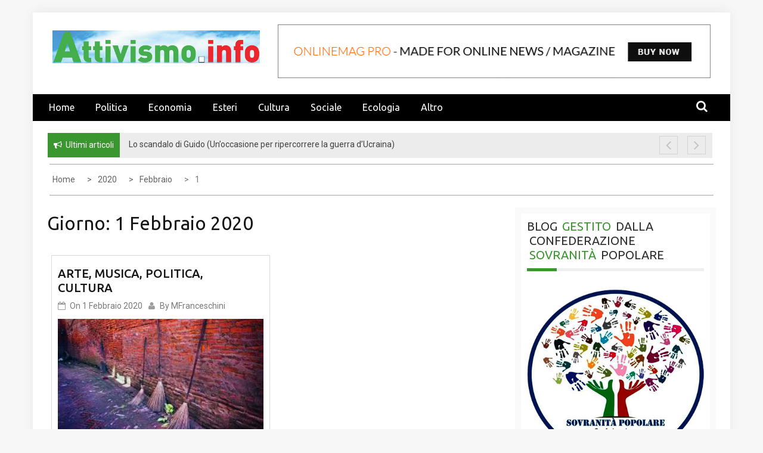

--- FILE ---
content_type: text/css
request_url: https://attivismo.info/wp-content/cache/minify/7dfbd.css
body_size: 27468
content:
.slick-slider{position:relative;display:block;box-sizing:border-box;-webkit-user-select:none;-moz-user-select:none;-ms-user-select:none;user-select:none;-webkit-touch-callout:none;-khtml-user-select:none;-ms-touch-action:pan-y;touch-action:pan-y;-webkit-tap-highlight-color:transparent}.slick-list{position:relative;display:block;overflow:hidden;margin:0;padding:0}.slick-list:focus{outline:none}.slick-list.dragging{cursor:pointer;cursor:hand}.slick-slider .slick-track,
.slick-slider .slick-list{-webkit-transform:translate3d(0, 0, 0);-moz-transform:translate3d(0, 0, 0);-ms-transform:translate3d(0, 0, 0);-o-transform:translate3d(0, 0, 0);transform:translate3d(0, 0, 0)}.slick-track{position:relative;top:0;left:0;display:block}.slick-track:before,.slick-track:after{display:table;content:''}.slick-track:after{clear:both}.slick-loading .slick-track{visibility:hidden}.slick-slide{display:none;float:left;height:100%;min-height:1px}[dir='rtl'] .slick-slide{float:right}.slick-slide
img{display:block}.slick-slide.slick-loading
img{display:none}.slick-slide.dragging
img{pointer-events:none}.slick-initialized .slick-slide{display:block}.slick-loading .slick-slide{visibility:hidden}.slick-vertical .slick-slide{display:block;height:auto;border:1px
solid transparent}.slick-arrow.slick-hidden{display:none}html{font-family:sans-serif;-webkit-text-size-adjust:100%;-ms-text-size-adjust:100%}body{margin:0;background:rgba(239, 239, 239, 0.46)}article,
aside,
details,
figcaption,
figure,
.sb-round-thumb-widget figure img,footer,header,main,menu,nav,section,summary{display:block}audio,canvas,progress,video{display:inline-block;vertical-align:baseline}audio:not([controls]){display:none;height:0}[hidden],template{display:none}a{background-color:transparent}a:active,a:hover{outline:0}abbr[title]{border-bottom:1px dotted}b,strong{font-weight:bold}dfn{font-style:italic}h1{font-size:2em;margin:0.67em 0}mark{background:#ff0;color:#151515}small{font-size:80%}sub,sup{font-size:75%;line-height:0;position:relative;vertical-align:baseline}sup{top:-0.5em}sub{bottom:-0.25em}img{border:0}svg:not(:root){overflow:hidden}figure,
.sb-round-thumb-widget figure
img{margin:1em
40px}hr{box-sizing:content-box;height:0}pre{overflow:auto}code,kbd,pre,samp{font-family:monospace,monospace;font-size:1em}button,input,optgroup,select,textarea{color:inherit;font:inherit;margin:0}button{overflow:visible}button,select{text-transform:none}button,
html input[type="button"],input[type="reset"],input[type="submit"]{-webkit-appearance:button;cursor:pointer}button[disabled],
html input[disabled]{cursor:default}button::-moz-focus-inner,input::-moz-focus-inner{border:0;padding:0}input{line-height:normal}input[type="checkbox"],input[type="radio"]{box-sizing:border-box;padding:0}input[type="number"]::-webkit-inner-spin-button,input[type="number"]::-webkit-outer-spin-button{height:auto}input[type="search"]{-webkit-appearance:textfield;box-sizing:content-box}input[type="search"]::-webkit-search-cancel-button,input[type="search"]::-webkit-search-decoration{-webkit-appearance:none}fieldset{border:1px
solid #c0c0c0;margin:0
2px;padding:0.35em 0.625em 0.75em}legend{border:0;padding:0}textarea{overflow:auto}optgroup{font-weight:bold}table{border-collapse:collapse;border-spacing:0}td,th{padding:0}html{-webkit-box-sizing:border-box;-moz-box-sizing:border-box;-ms-box-sizing:border-box;-o-box-sizing:border-box;box-sizing:border-box}body,html{overflow-x:hidden}*,*:before,*:after{-webkit-box-sizing:border-box;-moz-box-sizing:border-box;-ms-box-sizing:border-box;-o-box-sizing:border-box;box-sizing:border-box}body{-webkit-font-smoothing:antialiased;-moz-font-smoothing:antialiased;font-smoothing:antialiased;color:#313131}.logged-in.admin-bar .ab-top-menu a,
.logged-in.admin-bar .ab-top-menu a>p{color:inherit !important}hr{background-color:#ccc;border:0;height:1px;margin-bottom:1.5em}img{height:auto;max-width:100%}embed,iframe,object,video{max-width:100%}figure,
.sb-round-thumb-widget figure
img{margin:0}hr{background-color:#ccc;border:0;-webkit-box-sizing:content-box;-moz-box-sizing:content-box;-ms-box-sizing:content-box;-o-box-sizing:content-box;box-sizing:content-box;height:2px;margin-bottom:20px;margin-top:18px}cite,em,i{font-style:italic}a,a:focus{text-decoration:none;background-color:transparent}a:active,a:hover{outline:0;text-decoration:none}a,a,button,input,input[type="submit"]{-webkit-transition:all 0.3s;-moz-transition:all 0.3s;-ms-transition:all 0.3s;-o-transition:all 0.3s;transition:all 0.3s}p{margin-bottom:15px;color:#797979}q,blockquote{color:#787878}q:before{content:open-quote}q:after{content:close-quote}blockquote{padding:0
1.5em;border-left:3px solid #ccc;margin:0;font-style:italic;font-size:18px;font-size:1.125rem;font-weight:400}address{margin:0
0 1.5em}pre{background:#ccc;font-family:"Merriweather",sans-serif;-webkit-border-radius:3px;-moz-border-radius:3px;-ms-border-radius:3px;border-radius:3px;margin-bottom:30px;margin-top:28px;max-width:100%;padding:25px}code,kbd,tt,samp,var{font-family:"Merriweather",sans-serif}abbr,acronym{border-bottom:1px dotted #ccc;cursor:help}mark,ins{background:#f1f1f1;text-decoration:none}textarea{min-height:135px;width:100%}button{outline:none;border:none;overflow:visible}button[disabled],
html input[disabled]{cursor:default}button::-moz-focus-inner,input::-moz-focus-inner{border:0;padding:0}table{border-collapse:separate;border-spacing:0;margin:0
0 1.6em;table-layout:fixed;width:100%}input{-webkit-appearance:none}caption,td,th{font-weight:normal;text-align:left}td{border-width:0 1px 1px 0}td,th{padding:0.4em}dd{margin-bottom:1.6em;margin-left:0}dd
a{text-decoration:underline}del{opacity:0.8}dl{margin-bottom:1.6em}dt{font-weight:700}.comment-list+.comment-respond,.comment-navigation+.comment-respond{padding-top:1.6em}.comment-list{list-style:none;margin:0}.comment-list article,
.comment-list .pingback,
.comment-list
.trackback{padding:1.6em 0}.comment-list
.children{list-style:none;margin:0;border-top:1px solid #ccc}.comment-list .children
p{margin-bottom:5px;margin-top:5px}.comment-list .children>li{padding-left:0.8em}.comment-list .comment-author{margin-bottom:0.4em}.comment-list .comment-author
.avatar{-webkit-border-radius:100%;-moz-border-radius:100%;-ms-border-radius:100%;border-radius:100%;float:left;margin-right:0.8em}.comment-list .comment-reply-title,
.comment-list .comments-title{line-height:1}.comment-list .comments-title{margin-bottom:1.3333em}.comment-list .comment-metadata,
.pingback .comment-list .edit-link{font-size:14px;margin-bottom:1em}.comment-list .comment-metadata a.comment-edit-link,
.pingback .comment-list .edit-link a.comment-edit-link{margin-left:1em}.comment-list .comment-metadata a.comment-edit-link:hover,
.pingback .comment-list .edit-link a.comment-edit-link:hover{border-bottom:none}.comment-list .comment-content ul,
.comment-list .comment-content
ol{margin:0
0 1.6em 1.3333em}.comment-list .comment-content li>ul,
.comment-list .comment-content li>ol{margin-bottom:0}>.comment-list .comment-content:last-child{margin-bottom:0}.comment-list .comment-content
a{word-wrap:break-word}.comment-list .reply
a{-webkit-border-radius:2px;-moz-border-radius:2px;-ms-border-radius:2px;border-radius:2px;display:inline-block;line-height:1;margin-top:15px;padding:10px
15px;padding:0.6167em 0.8333em}.comment-list .reply a:hover,
.comment-list .reply a:focus{outline:0}.comment-list .pingback .edit-link{margin-left:1em}.comment-list .pingback .edit-link:before{top:5px}.comment-list .comment-form,
.comment-list .comment-notes,
.comment-list .comment-awaiting-moderation,
.comment-list .logged-in-as,
.comment-list .form-allowed-tags,
.comment-list .no-comments{padding-top:1.6em}.comment-list .comment-form label,
.comment-list .comment-notes label,
.comment-list .comment-awaiting-moderation label,
.comment-list .logged-in-as label,
.comment-list .form-allowed-tags label,
.comment-list .no-comments
label{display:block;line-height:1.5}.comment-form p
label{display:block}.comment-list .comment-form input[type="text"],
.comment-list .comment-notes input[type="text"],
.comment-list .comment-awaiting-moderation input[type="text"],
.comment-list .logged-in-as input[type="text"],
.comment-list .form-allowed-tags input[type="text"],
.comment-list .no-comments input[type="text"],
.comment-list .comment-form input[type="email"],
.comment-list .comment-notes input[type="email"],
.comment-list .comment-awaiting-moderation input[type="email"],
.comment-list .logged-in-as input[type="email"],
.comment-list .form-allowed-tags input[type="email"],
.comment-list .no-comments input[type="email"],
.comment-list .comment-form input[type="url"],
.comment-list .comment-notes input[type="url"],
.comment-list .comment-awaiting-moderation input[type="url"],
.comment-list .logged-in-as input[type="url"],
.comment-list .form-allowed-tags input[type="url"],
.comment-list .no-comments input[type="url"]{width:100%}.comment-list .comment-form .form-submit,
.comment-list .comment-notes .form-submit,
.comment-list .comment-awaiting-moderation .form-submit,
.comment-list .logged-in-as .form-submit,
.comment-list .form-allowed-tags .form-submit,
.comment-list .no-comments .form-submit{text-align:right}.comment-list .comment-notes,
.comment-list .comment-awaiting-moderation,
.comment-list .logged-in-as,
.comment-list .form-allowed-tags{line-height:1.2;margin-bottom:2em}.comment-list .comment-reply-title small,
.comment-list .comments-title
small{font-size:100%}.comment-list .comment-reply-title small a,
.comment-list .comments-title small
a{border:0;float:right;height:32px;overflow:hidden;width:auto}.comment-list .no-comments{padding-top:1.6em}.comment-list .comment-navigation+.no-comments{border-top:0}.comment-list .site-main .comment-navigation,
.comment-list .site-main .posts-navigation,
.comment-list .site-main .post-navigation{margin:0
0 1.5em;overflow:hidden}.comment-list .comment-navigation .nav-previous{float:left;width:50%}.comment-navigation .comment-list .nav-next,
.posts-navigation .comment-list .nav-next,
.post-navigation .comment-list .nav-next{float:right;text-align:right;width:50%}.comment-list .cat-links:before,
.comment-list .tags-links:before,
.comment-list .comments-link:before,
.comment-list .posted-on #primary .comment-list:before,
.posted-on #primary .comment-list .comment-list:before,
.comment-list .date #primary .comment-list:before,
.date #primary .comment-list .comment-list:before{content:"\f07c";font-family:"FontAwesome";margin-right:5px}.comment-list .cat-links{border-right:1px solid #aaa;padding-right:10px}.comment-list .tags-links{padding-left:10px}.comment-list .tags-links:before{content:"\f02c"}.comment-list .comments-link{display:block;margin-top:15px}.comment-list .comments-link:before{content:"\f086"}.comment-list .comments-title,
.comment-list .comment-reply-title,
.comment-list .comments-title,
.comment-list .comments-link{font-size:18px;line-height:1.3333}.posted-on #primary .comment-list:before,
.date #primary .comment-list:before{content:"\f274"}.posted-on a,
.date a,
.cat-links a,
.tags-links a,
.author a,
.comments-link
a{color:#787878;font-weight:500;margin-right:5px}.edit-link
a{color:#787878;font-weight:700;text-decoration:underline}.nav-links{border-bottom:1px solid #ccc;border-top:1px solid #ccc;margin-bottom:15px;margin-top:15px;display:inline-table;width:100%}.nav-links:before,.nav-links:after{display:table;content:""}.nav-links:after{clear:both}.nav-links .nav-previous a,
.nav-links .nav-next
a{color:#212121;display:inline-block;font-size:18px;padding:15px
15px 16px 0;position:relative;text-transform:capitalize}.nav-links .nav-previous a:hover,
.nav-links .nav-next a:hover{border-color:#FFB246;color:#FFB246}.nav-links .nav-previous a:before,
.nav-links .nav-next a:before{display:block;font-size:13px;font-weight:700;color:#919191}.wrap-nav{background:#000}.wrap-nav .wrap-inner{background:#000;padding:0}@media screen and (max-width: 1199px){.wrap-nav{background:transparent}.wrap-nav .wrap-inner{padding:0
16px}}@media screen and (min-width: 1199px){.nav-links .nav-previous,
.nav-links .nav-next{width:50%;float:left;vertical-align:top}.nav-links .nav-previous{padding-right:15px}.nav-links .nav-next{padding-left:15px;border-left:1px solid #ccc}}.post-navigation .post-navi{color:#919191;display:block;font-size:13px;font-weight:700}@media screen and (max-width: 767px){.nav-links .nav-previous a,
.nav-links .nav-next
a{font-size:16px;text-align:center;display:block}}.form-submit{margin-bottom:0}.bypostauthor{display:block}#ak-blog-post article.hentry,
.archive article.hentry,
.blog article.hentry,
#blog-post article.hentry,
.page article.hentry .entry-title,
.category article.hentry,
.search article.hentry,
.tag
article.hentry{}.blog article.hentry .entry-title,
.archive article.hentry .entry-title,
.page article.hentry .entry-title,
.single article.hentry .entry-title,
.search article.hentry .entry-title{font-weight:500;margin-bottom:7px;text-transform:inherit;font-size:20px}.hentry,.page-content,.entry-content,.entry-summary,.entry-content{margin:0}.sticky{display:block}.byline,.updated:not(.published){display:none}.single .byline,
.group-blog
.byline{display:inline}.page-links{clear:both;margin-top:2em;margin-bottom:2em}.page-links a:hover,
.page-links a:focus{border-color:transparent}.page-content .wp-smiley,
.entry-content .wp-smiley,
.comment-content .wp-smiley{border:none;margin-bottom:0;margin-top:0;padding:0}.infinite-scroll .posts-navigation,
.infinite-scroll.neverending .site-footer{display:none}.infinity-end.neverending .site-footer{display:block}.error404
#primary{width:100%;padding-bottom:20px}.entry-content .image-left{float:left}@media screen and (max-width: 991px){.entry-content .image-left{margin-bottom:20px}}.archive .format-aside .entry-title,
.blog .format-aside .entry-title{display:none}.widget{margin:0}#secondary .widget:last-child{margin-bottom:0}.rpwwt-widget ul
li{margin-top:0 !important}.widget .widgettitle,
.widget .widget-title{text-transform:uppercase;text-align:center}.widget
ul{padding-left:0;list-style:none;color:#000}.widget
li{display:block;padding-bottom:7px;padding-top:6px}.widget
a{color:#0c0c0c}.search-form
label{margin-bottom:0;display:inline-block}.search-form .search-field{-webkit-box-sizing:border-box;-moz-box-sizing:border-box;-o-box-sizing:border-box;-ms-box-sizing:border-box;box-sizing:border-box;display:block;width:100%;vertical-align:top;margin-bottom:0;line-height:26px}.search-form .search-submit,
.widget .search-form .search-submit:focus{border:medium none;border-radius:0;box-shadow:none;display:inline-block;font-weight:400;text-shadow:none;text-transform:uppercase;vertical-align:top}.widget_calendar
table{margin:0}.widget_calendar td,
.widget_calendar
th{line-height:2.3333;text-align:center;padding:0}.widget_calendar
caption{text-transform:uppercase}.widget_calendar tbody
a{-webkit-tap-highlight-color:rgba(255, 255, 255, 0.3);display:block;font-weight:600}.widget_recent_entries .post-date{display:block;font-style:normal;line-height:2;opacity:0.8;padding-left:22px;font-size:12px}.main-panel-section .widget_recent_entries .post-date{padding-left:0}.widget_recent_entries .post-date:before,.rpwwt-post-date:before{content:"\f133";font-family:fontAwesome;padding-right:5px}.rpwwt-post-date{font-size:12px}.wrapper{background-repeat:no-repeat;float:left;width:100%}.rpwwt-widget ul li a:before{content:""}
/*!
 *  Font Awesome 4.6.1 by @davegandy - http://fontawesome.io - @fontawesome
 *  License - http://fontawesome.io/license (Font: SIL OFL 1.1, CSS: MIT License)
 */
@font-face{font-family:'FontAwesome';src:url("/wp-content/themes/onlinemag/assets/fonts/fontawesome-webfont.eot?v=4.6.1");src:url("/wp-content/themes/onlinemag/assets/fonts/fontawesome-webfont.eot?#iefix&v=4.6.1") format("embedded-opentype"), url("/wp-content/themes/onlinemag/assets/fonts/fontawesome-webfont.woff2?v=4.6.1") format("woff2"), url("/wp-content/themes/onlinemag/assets/fonts/fontawesome-webfont.woff?v=4.6.1") format("woff"), url("/wp-content/themes/onlinemag/assets/fonts/fontawesome-webfont.ttf?v=4.6.1") format("truetype"), url("/wp-content/themes/onlinemag/assets/fonts/fontawesome-webfont.svg?v=4.6.1#fontawesomeregular") format("svg");font-weight:normal;font-style:normal}.fa{display:inline-block;font:normal normal normal 14px/1 FontAwesome;font-size:inherit;text-rendering:auto;-webkit-font-smoothing:antialiased;-moz-osx-font-smoothing:grayscale}.fa-lg{font-size:1.33333333em;line-height:0.75em;vertical-align:-15%}.fa-2x{font-size:2em}.fa-3x{font-size:3em}.fa-4x{font-size:4em}.fa-5x{font-size:5em}.fa-fw{width:1.28571429em;text-align:center}.fa-ul{padding-left:0;margin-left:2.14285714em;list-style-type:none}.fa-ul>li{position:relative}.fa-li{position:absolute;left:-2.14285714em;width:2.14285714em;top:0.14285714em;text-align:center}.fa-li.fa-lg{left:-1.85714286em}.fa-border{padding: .2em .25em .15em;border:solid 0.08em #eee;border-radius: .1em}.fa-pull-left{float:left}.fa-pull-right{float:right}.fa.fa-pull-left{margin-right: .3em}.fa.fa-pull-right{margin-left: .3em}.pull-right{float:right}.pull-left{float:left}.fa.pull-left{margin-right: .3em}.fa.pull-right{margin-left: .3em}.fa-spin{-webkit-animation:fa-spin 2s infinite linear;animation:fa-spin 2s infinite linear}.fa-pulse{-webkit-animation:fa-spin 1s infinite steps(8);animation:fa-spin 1s infinite steps(8)}@-webkit-keyframes fa-spin{0%{-webkit-transform:rotate(0deg);transform:rotate(0deg)}100%{-webkit-transform:rotate(359deg);transform:rotate(359deg)}}@keyframes fa-spin{0%{-webkit-transform:rotate(0deg);transform:rotate(0deg)}100%{-webkit-transform:rotate(359deg);transform:rotate(359deg)}}.fa-rotate-90{-ms-filter:"progid:DXImageTransform.Microsoft.BasicImage(rotation=1)";-webkit-transform:rotate(90deg);-ms-transform:rotate(90deg);transform:rotate(90deg)}.fa-rotate-180{-ms-filter:"progid:DXImageTransform.Microsoft.BasicImage(rotation=2)";-webkit-transform:rotate(180deg);-ms-transform:rotate(180deg);transform:rotate(180deg)}.fa-rotate-270{-ms-filter:"progid:DXImageTransform.Microsoft.BasicImage(rotation=3)";-webkit-transform:rotate(270deg);-ms-transform:rotate(270deg);transform:rotate(270deg)}.fa-flip-horizontal{-ms-filter:"progid:DXImageTransform.Microsoft.BasicImage(rotation=0, mirror=1)";-webkit-transform:scale(-1, 1);-ms-transform:scale(-1, 1);transform:scale(-1, 1)}.fa-flip-vertical{-ms-filter:"progid:DXImageTransform.Microsoft.BasicImage(rotation=2, mirror=1)";-webkit-transform:scale(1, -1);-ms-transform:scale(1, -1);transform:scale(1, -1)}:root .fa-rotate-90,
:root .fa-rotate-180,
:root .fa-rotate-270,
:root .fa-flip-horizontal,
:root .fa-flip-vertical{filter:none}.fa-stack{position:relative;display:inline-block;width:2em;height:2em;line-height:2em;vertical-align:middle}.fa-stack-1x,.fa-stack-2x{position:absolute;left:0;width:100%;text-align:center}.fa-stack-1x{line-height:inherit}.fa-stack-2x{font-size:2em}.fa-inverse{color:#fff}.fa-glass:before{content:"\f000"}.fa-music:before{content:"\f001"}.fa-search:before{content:"\f002";font-size:20px}span.fa.fa-bars{font-size:23px}.fa-envelope-o:before{content:"\f003"}.fa-heart:before{content:"\f004"}.fa-star:before{content:"\f005"}.fa-star-o:before{content:"\f006"}.fa-user:before{content:"\f007"}.fa-film:before{content:"\f008"}.fa-th-large:before{content:"\f009"}.fa-th:before{content:"\f00a"}.fa-th-list:before{content:"\f00b"}.fa-check:before{content:"\f00c"}.fa-remove:before,.fa-close:before,.fa-times:before{content:"x";font-family:sans-serif}.fa-search-plus:before{content:"\f00e"}.fa-search-minus:before{content:"\f010"}.fa-power-off:before{content:"\f011"}.fa-signal:before{content:"\f012"}.fa-gear:before,.fa-cog:before{content:"\f013"}.fa-trash-o:before{content:"\f014"}.fa-home:before{content:"\f015"}.fa-file-o:before{content:"\f016"}.fa-clock-o:before{content:"\f017"}.fa-road:before{content:"\f018"}.fa-download:before{content:"\f019"}.fa-arrow-circle-o-down:before{content:"\f01a"}.fa-arrow-circle-o-up:before{content:"\f01b"}.fa-inbox:before{content:"\f01c"}.fa-play-circle-o:before{content:"\f01d"}.fa-rotate-right:before,.fa-repeat:before{content:"\f01e"}.fa-refresh:before{content:"\f021"}.fa-list-alt:before{content:"\f022"}.fa-lock:before{content:"\f023"}.fa-flag:before{content:"\f024"}.fa-headphones:before{content:"\f025"}.fa-volume-off:before{content:"\f026"}.fa-volume-down:before{content:"\f027"}.fa-volume-up:before{content:"\f028"}.fa-qrcode:before{content:"\f029"}.fa-barcode:before{content:"\f02a"}.fa-tag:before{content:"\f02b"}.fa-tags:before{content:"\f02c"}.fa-book:before{content:"\f02d"}.fa-bookmark:before{content:"\f02e"}.fa-print:before{content:"\f02f"}.fa-camera:before{content:"\f030"}.fa-font:before{content:"\f031"}.fa-bold:before{content:"\f032"}.fa-italic:before{content:"\f033"}.fa-text-height:before{content:"\f034"}.fa-text-width:before{content:"\f035"}.fa-align-left:before{content:"\f036"}.fa-align-center:before{content:"\f037"}.fa-align-right:before{content:"\f038"}.fa-align-justify:before{content:"\f039"}.fa-list:before{content:"\f03a"}.fa-dedent:before,.fa-outdent:before{content:"\f03b"}.fa-indent:before{content:"\f03c"}.fa-video-camera:before{content:"\f03d"}.fa-photo:before,.fa-image:before,.fa-picture-o:before{content:"\f03e"}.fa-pencil:before{content:"\f040"}.fa-map-marker:before{content:"\f041"}.fa-adjust:before{content:"\f042"}.fa-tint:before{content:"\f043"}.fa-edit:before,.fa-pencil-square-o:before{content:"\f044"}.fa-share-square-o:before{content:"\f045"}.fa-check-square-o:before{content:"\f046"}.fa-arrows:before{content:"\f047"}.fa-step-backward:before{content:"\f048"}.fa-fast-backward:before{content:"\f049"}.fa-backward:before{content:"\f04a"}.fa-play:before{content:"\f04b"}.fa-pause:before{content:"\f04c"}.fa-stop:before{content:"\f04d"}.fa-forward:before{content:"\f04e"}.fa-fast-forward:before{content:"\f050"}.fa-step-forward:before{content:"\f051"}.fa-eject:before{content:"\f052"}.fa-chevron-left:before{content:"\f053"}.fa-chevron-right:before{content:"\f054"}.fa-plus-circle:before{content:"\f055"}.fa-minus-circle:before{content:"\f056"}.fa-times-circle:before{content:"\f057"}.fa-check-circle:before{content:"\f058"}.fa-question-circle:before{content:"\f059"}.fa-info-circle:before{content:"\f05a"}.fa-crosshairs:before{content:"\f05b"}.fa-times-circle-o:before{content:"\f05c"}.fa-check-circle-o:before{content:"\f05d"}.fa-ban:before{content:"\f05e"}.fa-arrow-left:before{content:"\f060"}.fa-arrow-right:before{content:"\f061"}.fa-arrow-up:before{content:"\f062"}.fa-arrow-down:before{content:"\f063"}.fa-mail-forward:before,.fa-share:before{content:"\f064"}.fa-expand:before{content:"\f065"}.fa-compress:before{content:"\f066"}.fa-plus:before{content:"\f067"}.fa-minus:before{content:"\f068"}.fa-asterisk:before{content:"\f069"}.fa-exclamation-circle:before{content:"\f06a"}.fa-gift:before{content:"\f06b"}.fa-leaf:before{content:"\f06c"}.fa-fire:before{content:"\f06d"}.fa-eye:before{content:"\f06e"}.fa-eye-slash:before{content:"\f070"}.fa-warning:before,.fa-exclamation-triangle:before{content:"\f071"}.fa-plane:before{content:"\f072"}.fa-calendar:before{content:"\f073"}.fa-random:before{content:"\f074"}.fa-comment:before{content:"\f075"}.fa-magnet:before{content:"\f076"}.fa-chevron-up:before{content:"\f077"}.fa-chevron-down:before{content:"\f078"}.fa-retweet:before{content:"\f079"}.fa-shopping-cart:before{content:"\f07a"}.fa-folder:before{content:"\f07b"}.fa-folder-open:before{content:"\f07c"}.fa-arrows-v:before{content:"\f07d"}.fa-arrows-h:before{content:"\f07e"}.fa-bar-chart-o:before,.fa-bar-chart:before{content:"\f080"}.fa-twitter-square:before{content:"\f081"}.fa-facebook-square:before{content:"\f082"}.fa-camera-retro:before{content:"\f083"}.fa-key:before{content:"\f084"}.fa-gears:before,.fa-cogs:before{content:"\f085"}.fa-comments:before{content:"\f086"}.fa-thumbs-o-up:before{content:"\f087"}.fa-thumbs-o-down:before{content:"\f088"}.fa-star-half:before{content:"\f089"}.fa-heart-o:before{content:"\f08a"}.fa-sign-out:before{content:"\f08b"}.fa-linkedin-square:before{content:"\f08c"}.fa-thumb-tack:before{content:"\f08d"}.fa-external-link:before{content:"\f08e"}.fa-sign-in:before{content:"\f090"}.fa-trophy:before{content:"\f091"}.fa-github-square:before{content:"\f092"}.fa-upload:before{content:"\f093"}.fa-lemon-o:before{content:"\f094"}.fa-phone:before{content:"\f095"}.fa-square-o:before{content:"\f096"}.fa-bookmark-o:before{content:"\f097"}.fa-phone-square:before{content:"\f098"}.fa-twitter:before{content:"\f099"}.fa-facebook-f:before,.fa-facebook:before{content:"\f09a"}.fa-github:before{content:"\f09b"}.fa-unlock:before{content:"\f09c"}.fa-credit-card:before{content:"\f09d"}.fa-feed:before,.fa-rss:before{content:"\f09e"}.fa-hdd-o:before{content:"\f0a0"}.fa-bullhorn:before{content:"\f0a1"}.fa-bell:before{content:"\f0f3"}.fa-certificate:before{content:"\f0a3"}.fa-hand-o-right:before{content:"\f0a4"}.fa-hand-o-left:before{content:"\f0a5"}.fa-hand-o-up:before{content:"\f0a6"}.fa-hand-o-down:before{content:"\f0a7"}.fa-arrow-circle-left:before{content:"\f0a8"}.fa-arrow-circle-right:before{content:"\f0a9"}.fa-arrow-circle-up:before{content:"\f0aa"}.fa-arrow-circle-down:before{content:"\f0ab"}.fa-globe:before{content:"\f0ac"}.fa-wrench:before{content:"\f0ad"}.fa-tasks:before{content:"\f0ae"}.fa-filter:before{content:"\f0b0"}.fa-briefcase:before{content:"\f0b1"}.fa-arrows-alt:before{content:"\f0b2"}.fa-group:before,.fa-users:before{content:"\f0c0"}.fa-chain:before,.fa-link:before{content:"\f0c1"}.fa-cloud:before{content:"\f0c2"}.fa-flask:before{content:"\f0c3"}.fa-cut:before,.fa-scissors:before{content:"\f0c4"}.fa-copy:before,.fa-files-o:before{content:"\f0c5"}.fa-paperclip:before{content:"\f0c6"}.fa-save:before,.fa-floppy-o:before{content:"\f0c7"}.fa-square:before{content:"\f0c8"}.fa-navicon:before,.fa-reorder:before,.fa-bars:before{content:"\f0c9"}.fa-list-ul:before{content:"\f0ca"}.fa-list-ol:before{content:"\f0cb"}.fa-strikethrough:before{content:"\f0cc"}.fa-underline:before{content:"\f0cd"}.fa-table:before{content:"\f0ce"}.fa-magic:before{content:"\f0d0"}.fa-truck:before{content:"\f0d1"}.fa-pinterest:before{content:"\f0d2"}.fa-pinterest-square:before{content:"\f0d3"}.fa-google-plus-square:before{content:"\f0d4"}.fa-google-plus:before{content:"\f0d5"}.fa-money:before{content:"\f0d6"}.fa-caret-down:before{content:"\f0d7"}.fa-caret-up:before{content:"\f0d8"}.fa-caret-left:before{content:"\f0d9"}.fa-caret-right:before{content:"\f0da"}.fa-columns:before{content:"\f0db"}.fa-unsorted:before,.fa-sort:before{content:"\f0dc"}.fa-sort-down:before,.fa-sort-desc:before{content:"\f0dd"}.fa-sort-up:before,.fa-sort-asc:before{content:"\f0de"}.fa-envelope:before{content:"\f0e0"}.fa-linkedin:before{content:"\f0e1"}.fa-rotate-left:before,.fa-undo:before{content:"\f0e2"}.fa-legal:before,.fa-gavel:before{content:"\f0e3"}.fa-dashboard:before,.fa-tachometer:before{content:"\f0e4"}.fa-comment-o:before{content:"\f0e5"}.fa-comments-o:before{content:"\f0e6"}.fa-flash:before,.fa-bolt:before{content:"\f0e7"}.fa-sitemap:before{content:"\f0e8"}.fa-umbrella:before{content:"\f0e9"}.fa-paste:before,.fa-clipboard:before{content:"\f0ea"}.fa-lightbulb-o:before{content:"\f0eb"}.fa-exchange:before{content:"\f0ec"}.fa-cloud-download:before{content:"\f0ed"}.fa-cloud-upload:before{content:"\f0ee"}.fa-user-md:before{content:"\f0f0"}.fa-stethoscope:before{content:"\f0f1"}.fa-suitcase:before{content:"\f0f2"}.fa-bell-o:before{content:"\f0a2"}.fa-coffee:before{content:"\f0f4"}.fa-cutlery:before{content:"\f0f5"}.fa-file-text-o:before{content:"\f0f6"}.fa-building-o:before{content:"\f0f7"}.fa-hospital-o:before{content:"\f0f8"}.fa-ambulance:before{content:"\f0f9"}.fa-medkit:before{content:"\f0fa"}.fa-fighter-jet:before{content:"\f0fb"}.fa-beer:before{content:"\f0fc"}.fa-h-square:before{content:"\f0fd"}.fa-plus-square:before{content:"\f0fe"}.fa-angle-double-left:before{content:"\f100"}.fa-angle-double-right:before{content:"\f101"}.fa-angle-double-up:before{content:"\f102"}.fa-angle-double-down:before{content:"\f103"}.fa-angle-left:before{content:"\f104"}.fa-angle-right:before{content:"\f105"}.fa-angle-up:before{content:"\f106"}.fa-angle-down:before{content:"\f107"}.fa-desktop:before{content:"\f108"}.fa-laptop:before{content:"\f109"}.fa-tablet:before{content:"\f10a"}.fa-mobile-phone:before,.fa-mobile:before{content:"\f10b"}.fa-circle-o:before{content:"\f10c"}.fa-quote-left:before{content:"\f10d"}.fa-quote-right:before{content:"\f10e"}.fa-spinner:before{content:"\f110"}.fa-circle:before{content:"\f111"}.fa-mail-reply:before,.fa-reply:before{content:"\f112"}.fa-github-alt:before{content:"\f113"}.fa-folder-o:before{content:"\f114"}.fa-folder-open-o:before{content:"\f115"}.fa-smile-o:before{content:"\f118"}.fa-frown-o:before{content:"\f119"}.fa-meh-o:before{content:"\f11a"}.fa-gamepad:before{content:"\f11b"}.fa-keyboard-o:before{content:"\f11c"}.fa-flag-o:before{content:"\f11d"}.fa-flag-checkered:before{content:"\f11e"}.fa-terminal:before{content:"\f120"}.fa-code:before{content:"\f121"}.fa-mail-reply-all:before,.fa-reply-all:before{content:"\f122"}.fa-star-half-empty:before,.fa-star-half-full:before,.fa-star-half-o:before{content:"\f123"}.fa-location-arrow:before{content:"\f124"}.fa-crop:before{content:"\f125"}.fa-code-fork:before{content:"\f126"}.fa-unlink:before,.fa-chain-broken:before{content:"\f127"}.fa-question:before{content:"\f128"}.fa-info:before{content:"\f129"}.fa-exclamation:before{content:"\f12a"}.fa-superscript:before{content:"\f12b"}.fa-subscript:before{content:"\f12c"}.fa-eraser:before{content:"\f12d"}.fa-puzzle-piece:before{content:"\f12e"}.fa-microphone:before{content:"\f130"}.fa-microphone-slash:before{content:"\f131"}.fa-shield:before{content:"\f132"}.fa-calendar-o:before{content:"\f133"}.fa-fire-extinguisher:before{content:"\f134"}.fa-rocket:before{content:"\f135"}.fa-maxcdn:before{content:"\f136"}.fa-chevron-circle-left:before{content:"\f137"}.fa-chevron-circle-right:before{content:"\f138"}.fa-chevron-circle-up:before{content:"\f139"}.fa-chevron-circle-down:before{content:"\f13a"}.fa-html5:before{content:"\f13b"}.fa-css3:before{content:"\f13c"}.fa-anchor:before{content:"\f13d"}.fa-unlock-alt:before{content:"\f13e"}.fa-bullseye:before{content:"\f140"}.fa-ellipsis-h:before{content:"\f141"}.fa-ellipsis-v:before{content:"\f142"}.fa-rss-square:before{content:"\f143"}.fa-play-circle:before{content:"\f144"}.fa-ticket:before{content:"\f145"}.fa-minus-square:before{content:"\f146"}.fa-minus-square-o:before{content:"\f147"}.fa-level-up:before{content:"\f148"}.fa-level-down:before{content:"\f149"}.fa-check-square:before{content:"\f14a"}.fa-pencil-square:before{content:"\f14b"}.fa-external-link-square:before{content:"\f14c"}.fa-share-square:before{content:"\f14d"}.fa-compass:before{content:"\f14e"}.fa-toggle-down:before,.fa-caret-square-o-down:before{content:"\f150"}.fa-toggle-up:before,.fa-caret-square-o-up:before{content:"\f151"}.fa-toggle-right:before,.fa-caret-square-o-right:before{content:"\f152"}.fa-euro:before,.fa-eur:before{content:"\f153"}.fa-gbp:before{content:"\f154"}.fa-dollar:before,.fa-usd:before{content:"\f155"}.fa-rupee:before,.fa-inr:before{content:"\f156"}.fa-cny:before,.fa-rmb:before,.fa-yen:before,.fa-jpy:before{content:"\f157"}.fa-ruble:before,.fa-rouble:before,.fa-rub:before{content:"\f158"}.fa-won:before,.fa-krw:before{content:"\f159"}.fa-bitcoin:before,.fa-btc:before{content:"\f15a"}.fa-file:before{content:"\f15b"}.fa-file-text:before{content:"\f15c"}.fa-sort-alpha-asc:before{content:"\f15d"}.fa-sort-alpha-desc:before{content:"\f15e"}.fa-sort-amount-asc:before{content:"\f160"}.fa-sort-amount-desc:before{content:"\f161"}.fa-sort-numeric-asc:before{content:"\f162"}.fa-sort-numeric-desc:before{content:"\f163"}.fa-thumbs-up:before{content:"\f164"}.fa-thumbs-down:before{content:"\f165"}.fa-youtube-square:before{content:"\f166"}.fa-youtube:before{content:"\f167"}.fa-xing:before{content:"\f168"}.fa-xing-square:before{content:"\f169"}.fa-youtube-play:before{content:"\f16a"}.fa-dropbox:before{content:"\f16b"}.fa-stack-overflow:before{content:"\f16c"}.fa-instagram:before{content:"\f16d"}.fa-flickr:before{content:"\f16e"}.fa-adn:before{content:"\f170"}.fa-bitbucket:before{content:"\f171"}.fa-bitbucket-square:before{content:"\f172"}.fa-tumblr:before{content:"\f173"}.fa-tumblr-square:before{content:"\f174"}.fa-long-arrow-down:before{content:"\f175"}.fa-long-arrow-up:before{content:"\f176"}.fa-long-arrow-left:before{content:"\f177"}.fa-long-arrow-right:before{content:"\f178"}.fa-apple:before{content:"\f179"}.fa-windows:before{content:"\f17a"}.fa-android:before{content:"\f17b"}.fa-linux:before{content:"\f17c"}.fa-dribbble:before{content:"\f17d"}.fa-skype:before{content:"\f17e"}.fa-foursquare:before{content:"\f180"}.fa-trello:before{content:"\f181"}.fa-female:before{content:"\f182"}.fa-male:before{content:"\f183"}.fa-gittip:before,.fa-gratipay:before{content:"\f184"}.fa-sun-o:before{content:"\f185"}.fa-moon-o:before{content:"\f186"}.fa-archive:before{content:"\f187"}.fa-bug:before{content:"\f188"}.fa-vk:before{content:"\f189"}.fa-weibo:before{content:"\f18a"}.fa-renren:before{content:"\f18b"}.fa-pagelines:before{content:"\f18c"}.fa-stack-exchange:before{content:"\f18d"}.fa-arrow-circle-o-right:before{content:"\f18e"}.fa-arrow-circle-o-left:before{content:"\f190"}.fa-toggle-left:before,.fa-caret-square-o-left:before{content:"\f191"}.fa-dot-circle-o:before{content:"\f192"}.fa-wheelchair:before{content:"\f193"}.fa-vimeo-square:before{content:"\f194"}.fa-turkish-lira:before,.fa-try:before{content:"\f195"}.fa-plus-square-o:before{content:"\f196"}.fa-space-shuttle:before{content:"\f197"}.fa-slack:before{content:"\f198"}.fa-envelope-square:before{content:"\f199"}.fa-wordpress:before{content:"\f19a"}.fa-openid:before{content:"\f19b"}.fa-institution:before,.fa-bank:before,.fa-university:before{content:"\f19c"}.fa-mortar-board:before,.fa-graduation-cap:before{content:"\f19d"}.fa-yahoo:before{content:"\f19e"}.fa-google:before{content:"\f1a0"}.fa-reddit:before{content:"\f1a1"}.fa-reddit-square:before{content:"\f1a2"}.fa-stumbleupon-circle:before{content:"\f1a3"}.fa-stumbleupon:before{content:"\f1a4"}.fa-delicious:before{content:"\f1a5"}.fa-digg:before{content:"\f1a6"}.fa-pied-piper:before{content:"\f1a7"}.fa-pied-piper-alt:before{content:"\f1a8"}.fa-drupal:before{content:"\f1a9"}.fa-joomla:before{content:"\f1aa"}.fa-language:before{content:"\f1ab"}.fa-fax:before{content:"\f1ac"}.fa-building:before{content:"\f1ad"}.fa-child:before{content:"\f1ae"}.fa-paw:before{content:"\f1b0"}.fa-spoon:before{content:"\f1b1"}.fa-cube:before{content:"\f1b2"}.fa-cubes:before{content:"\f1b3"}.fa-behance:before{content:"\f1b4"}.fa-behance-square:before{content:"\f1b5"}.fa-steam:before{content:"\f1b6"}.fa-steam-square:before{content:"\f1b7"}.fa-recycle:before{content:"\f1b8"}.fa-automobile:before,.fa-car:before{content:"\f1b9"}.fa-cab:before,.fa-taxi:before{content:"\f1ba"}.fa-tree:before{content:"\f1bb"}.fa-spotify:before{content:"\f1bc"}.fa-deviantart:before{content:"\f1bd"}.fa-soundcloud:before{content:"\f1be"}.fa-database:before{content:"\f1c0"}.fa-file-pdf-o:before{content:"\f1c1"}.fa-file-word-o:before{content:"\f1c2"}.fa-file-excel-o:before{content:"\f1c3"}.fa-file-powerpoint-o:before{content:"\f1c4"}.fa-file-photo-o:before,.fa-file-picture-o:before,.fa-file-image-o:before{content:"\f1c5"}.fa-file-zip-o:before,.fa-file-archive-o:before{content:"\f1c6"}.fa-file-sound-o:before,.fa-file-audio-o:before{content:"\f1c7"}.fa-file-movie-o:before,.fa-file-video-o:before{content:"\f1c8"}.fa-file-code-o:before{content:"\f1c9"}.fa-vine:before{content:"\f1ca"}.fa-codepen:before{content:"\f1cb"}.fa-jsfiddle:before{content:"\f1cc"}.fa-life-bouy:before,.fa-life-buoy:before,.fa-life-saver:before,.fa-support:before,.fa-life-ring:before{content:"\f1cd"}.fa-circle-o-notch:before{content:"\f1ce"}.fa-ra:before,.fa-rebel:before{content:"\f1d0"}.fa-ge:before,.fa-empire:before{content:"\f1d1"}.fa-git-square:before{content:"\f1d2"}.fa-git:before{content:"\f1d3"}.fa-y-combinator-square:before,.fa-yc-square:before,.fa-hacker-news:before{content:"\f1d4"}.fa-tencent-weibo:before{content:"\f1d5"}.fa-qq:before{content:"\f1d6"}.fa-wechat:before,.fa-weixin:before{content:"\f1d7"}.fa-send:before,.fa-paper-plane:before{content:"\f1d8"}.fa-send-o:before,.fa-paper-plane-o:before{content:"\f1d9"}.fa-history:before{content:"\f1da"}.fa-circle-thin:before{content:"\f1db"}.fa-header:before{content:"\f1dc"}.fa-paragraph:before{content:"\f1dd"}.fa-sliders:before{content:"\f1de"}.fa-share-alt:before{content:"\f1e0"}.fa-share-alt-square:before{content:"\f1e1"}.fa-bomb:before{content:"\f1e2"}.fa-soccer-ball-o:before,.fa-futbol-o:before{content:"\f1e3"}.fa-tty:before{content:"\f1e4"}.fa-binoculars:before{content:"\f1e5"}.fa-plug:before{content:"\f1e6"}.fa-slideshare:before{content:"\f1e7"}.fa-twitch:before{content:"\f1e8"}.fa-yelp:before{content:"\f1e9"}.fa-newspaper-o:before{content:"\f1ea"}.fa-wifi:before{content:"\f1eb"}.fa-calculator:before{content:"\f1ec"}.fa-paypal:before{content:"\f1ed"}.fa-google-wallet:before{content:"\f1ee"}.fa-cc-visa:before{content:"\f1f0"}.fa-cc-mastercard:before{content:"\f1f1"}.fa-cc-discover:before{content:"\f1f2"}.fa-cc-amex:before{content:"\f1f3"}.fa-cc-paypal:before{content:"\f1f4"}.fa-cc-stripe:before{content:"\f1f5"}.fa-bell-slash:before{content:"\f1f6"}.fa-bell-slash-o:before{content:"\f1f7"}.fa-trash:before{content:"\f1f8"}.fa-copyright:before{content:"\f1f9"}.fa-at:before{content:"\f1fa"}.fa-eyedropper:before{content:"\f1fb"}.fa-paint-brush:before{content:"\f1fc"}.fa-birthday-cake:before{content:"\f1fd"}.fa-area-chart:before{content:"\f1fe"}.fa-pie-chart:before{content:"\f200"}.fa-line-chart:before{content:"\f201"}.fa-lastfm:before{content:"\f202"}.fa-lastfm-square:before{content:"\f203"}.fa-toggle-off:before{content:"\f204"}.fa-toggle-on:before{content:"\f205"}.fa-bicycle:before{content:"\f206"}.fa-bus:before{content:"\f207"}.fa-ioxhost:before{content:"\f208"}.fa-angellist:before{content:"\f209"}.fa-cc:before{content:"\f20a"}.fa-shekel:before,.fa-sheqel:before,.fa-ils:before{content:"\f20b"}.fa-meanpath:before{content:"\f20c"}.fa-buysellads:before{content:"\f20d"}.fa-connectdevelop:before{content:"\f20e"}.fa-dashcube:before{content:"\f210"}.fa-forumbee:before{content:"\f211"}.fa-leanpub:before{content:"\f212"}.fa-sellsy:before{content:"\f213"}.fa-shirtsinbulk:before{content:"\f214"}.fa-simplybuilt:before{content:"\f215"}.fa-skyatlas:before{content:"\f216"}.fa-cart-plus:before{content:"\f217"}.fa-cart-arrow-down:before{content:"\f218"}.fa-diamond:before{content:"\f219"}.fa-ship:before{content:"\f21a"}.fa-user-secret:before{content:"\f21b"}.fa-motorcycle:before{content:"\f21c"}.fa-street-view:before{content:"\f21d"}.fa-heartbeat:before{content:"\f21e"}.fa-venus:before{content:"\f221"}.fa-mars:before{content:"\f222"}.fa-mercury:before{content:"\f223"}.fa-intersex:before,.fa-transgender:before{content:"\f224"}.fa-transgender-alt:before{content:"\f225"}.fa-venus-double:before{content:"\f226"}.fa-mars-double:before{content:"\f227"}.fa-venus-mars:before{content:"\f228"}.fa-mars-stroke:before{content:"\f229"}.fa-mars-stroke-v:before{content:"\f22a"}.fa-mars-stroke-h:before{content:"\f22b"}.fa-neuter:before{content:"\f22c"}.fa-genderless:before{content:"\f22d"}.fa-facebook-official:before{content:"\f230"}.fa-pinterest-p:before{content:"\f231"}.fa-whatsapp:before{content:"\f232"}.fa-server:before{content:"\f233"}.fa-user-plus:before{content:"\f234"}.fa-user-times:before{content:"\f235"}.fa-hotel:before,.fa-bed:before{content:"\f236"}.fa-viacoin:before{content:"\f237"}.fa-train:before{content:"\f238"}.fa-subway:before{content:"\f239"}.fa-medium:before{content:"\f23a"}.fa-yc:before,.fa-y-combinator:before{content:"\f23b"}.fa-optin-monster:before{content:"\f23c"}.fa-opencart:before{content:"\f23d"}.fa-expeditedssl:before{content:"\f23e"}.fa-battery-4:before,.fa-battery-full:before{content:"\f240"}.fa-battery-3:before,.fa-battery-three-quarters:before{content:"\f241"}.fa-battery-2:before,.fa-battery-half:before{content:"\f242"}.fa-battery-1:before,.fa-battery-quarter:before{content:"\f243"}.fa-battery-0:before,.fa-battery-empty:before{content:"\f244"}.fa-mouse-pointer:before{content:"\f245"}.fa-i-cursor:before{content:"\f246"}.fa-object-group:before{content:"\f247"}.fa-object-ungroup:before{content:"\f248"}.fa-sticky-note:before{content:"\f249"}.fa-sticky-note-o:before{content:"\f24a"}.fa-cc-jcb:before{content:"\f24b"}.fa-cc-diners-club:before{content:"\f24c"}.fa-clone:before{content:"\f24d"}.fa-balance-scale:before{content:"\f24e"}.fa-hourglass-o:before{content:"\f250"}.fa-hourglass-1:before,.fa-hourglass-start:before{content:"\f251"}.fa-hourglass-2:before,.fa-hourglass-half:before{content:"\f252"}.fa-hourglass-3:before,.fa-hourglass-end:before{content:"\f253"}.fa-hourglass:before{content:"\f254"}.fa-hand-grab-o:before,.fa-hand-rock-o:before{content:"\f255"}.fa-hand-stop-o:before,.fa-hand-paper-o:before{content:"\f256"}.fa-hand-scissors-o:before{content:"\f257"}.fa-hand-lizard-o:before{content:"\f258"}.fa-hand-spock-o:before{content:"\f259"}.fa-hand-pointer-o:before{content:"\f25a"}.fa-hand-peace-o:before{content:"\f25b"}.fa-trademark:before{content:"\f25c"}.fa-registered:before{content:"\f25d"}.fa-creative-commons:before{content:"\f25e"}.fa-gg:before{content:"\f260"}.fa-gg-circle:before{content:"\f261"}.fa-tripadvisor:before{content:"\f262"}.fa-odnoklassniki:before{content:"\f263"}.fa-odnoklassniki-square:before{content:"\f264"}.fa-get-pocket:before{content:"\f265"}.fa-wikipedia-w:before{content:"\f266"}.fa-safari:before{content:"\f267"}.fa-chrome:before{content:"\f268"}.fa-firefox:before{content:"\f269"}.fa-opera:before{content:"\f26a"}.fa-internet-explorer:before{content:"\f26b"}.fa-tv:before,.fa-television:before{content:"\f26c"}.fa-contao:before{content:"\f26d"}.fa-500px:before{content:"\f26e"}.fa-amazon:before{content:"\f270"}.fa-calendar-plus-o:before{content:"\f271"}.fa-calendar-minus-o:before{content:"\f272"}.fa-calendar-times-o:before{content:"\f273"}.fa-calendar-check-o:before{content:"\f274"}.fa-industry:before{content:"\f275"}.fa-map-pin:before{content:"\f276"}.fa-map-signs:before{content:"\f277"}.fa-map-o:before{content:"\f278"}.fa-map:before{content:"\f279"}.fa-commenting:before{content:"\f27a"}.fa-commenting-o:before{content:"\f27b"}.fa-houzz:before{content:"\f27c"}.fa-vimeo:before{content:"\f27d"}.fa-black-tie:before{content:"\f27e"}.fa-fonticons:before{content:"\f280"}.fa-reddit-alien:before{content:"\f281"}.fa-edge:before{content:"\f282"}.fa-credit-card-alt:before{content:"\f283"}.fa-codiepie:before{content:"\f284"}.fa-modx:before{content:"\f285"}.fa-fort-awesome:before{content:"\f286"}.fa-usb:before{content:"\f287"}.fa-product-hunt:before{content:"\f288"}.fa-mixcloud:before{content:"\f289"}.fa-scribd:before{content:"\f28a"}.fa-pause-circle:before{content:"\f28b"}.fa-pause-circle-o:before{content:"\f28c"}.fa-stop-circle:before{content:"\f28d"}.fa-stop-circle-o:before{content:"\f28e"}.fa-shopping-bag:before{content:"\f290"}.fa-shopping-basket:before{content:"\f291"}.fa-hashtag:before{content:"\f292"}.fa-bluetooth:before{content:"\f293"}.fa-bluetooth-b:before{content:"\f294"}.fa-percent:before{content:"\f295"}.fa-gitlab:before{content:"\f296"}.fa-wpbeginner:before{content:"\f297"}.fa-wpforms:before{content:"\f298"}.fa-envira:before{content:"\f299"}.fa-universal-access:before{content:"\f29a"}.fa-wheelchair-alt:before{content:"\f29b"}.fa-question-circle-o:before{content:"\f29c"}.fa-blind:before{content:"\f29d"}.fa-audio-description:before{content:"\f29e"}.fa-volume-control-phone:before{content:"\f2a0"}.fa-braille:before{content:"\f2a1"}.fa-assistive-listening-systems:before{content:"\f2a2"}.fa-asl-interpreting:before,.fa-american-sign-language-interpreting:before{content:"\f2a3"}.fa-deafness:before,.fa-hard-of-hearing:before,.fa-deaf:before{content:"\f2a4"}.fa-glide:before{content:"\f2a5"}.fa-glide-g:before{content:"\f2a6"}.fa-signing:before,.fa-sign-language:before{content:"\f2a7"}.fa-low-vision:before{content:"\f2a8"}.fa-viadeo:before{content:"\f2a9"}.fa-viadeo-square:before{content:"\f2aa"}.fa-snapchat:before{content:"\f2ab"}.fa-snapchat-ghost:before{content:"\f2ac"}.fa-snapchat-square:before{content:"\f2ad"}.sr-only{position:absolute;width:1px;height:1px;padding:0;margin:-1px;overflow:hidden;clip:rect(0, 0, 0, 0);border:0}.sr-only-focusable:active,.sr-only-focusable:focus{position:static;width:auto;height:auto;margin:0;overflow:visible;clip:auto}.container{padding-right:15px;padding-left:15px;margin-right:auto;margin-left:auto}@media screen and (min-width: 1200px){.container{max-width:1170px;width:100%}}@media screen and (max-width: 1199px){.container{width:100%}}.container-fluid{padding-right:15px;padding-left:15px;margin-right:auto;margin-left:auto}.row{margin-right:-15px;margin-left:-15px}.col-xs-1,.col-sm-1,.col-md-1,.col-lg-1,.col-xs-2,.col-sm-2,.col-md-2,.col-lg-2,.col-xs-3,.col-sm-3,.col-md-3,.col-lg-3,.col-xs-4,.col-sm-4,.col-md-4,.col-lg-4,.col-xs-5,.col-sm-5,.col-md-5,.col-lg-5,.col-xs-6,.col-sm-6,.col-md-6,.col-lg-6,.col-xs-7,.col-sm-7,.col-md-7,.col-lg-7,.col-xs-8,.col-sm-8,.col-md-8,.col-lg-8,.col-xs-9,.col-sm-9,.col-md-9,.col-lg-9,.col-xs-10,.col-sm-10,.col-md-10,.col-lg-10,.col-xs-11,.col-sm-11,.col-md-11,.col-lg-11,.col-xs-12,.col-sm-12,.col-md-12,.col-lg-12{position:relative;min-height:1px;padding-right:15px;padding-left:15px}.col-xs-1,.col-xs-2,.col-xs-3,.col-xs-4,.col-xs-5,.col-xs-6,.col-xs-7,.col-xs-8,.col-xs-9,.col-xs-10,.col-xs-11,.col-xs-12{float:left}.col-xs-12{width:100%}.col-xs-11{width:91.66666667%}.col-xs-10{width:83.33333333%}.col-xs-9{width:75%}.col-xs-8{width:66.66666667%}.col-xs-7{width:58.33333333%}.col-xs-6{width:50%}.col-xs-5{width:41.66666667%}.col-xs-4{width:33.33333333%}.col-xs-3{width:25%}.col-xs-2{width:16.66666667%}.col-xs-1{width:8.33333333%}.col-xs-offset-12{margin-left:100%}.col-xs-offset-11{margin-left:91.66666667%}.col-xs-offset-10{margin-left:83.33333333%}.col-xs-offset-9{margin-left:75%}.col-xs-offset-8{margin-left:66.66666667%}.col-xs-offset-7{margin-left:58.33333333%}.col-xs-offset-6{margin-left:50%}.col-xs-offset-5{margin-left:41.66666667%}.col-xs-offset-4{margin-left:33.33333333%}.col-xs-offset-3{margin-left:25%}.col-xs-offset-2{margin-left:16.66666667%}.col-xs-offset-1{margin-left:8.33333333%}.col-xs-offset-0{margin-left:0}@media screen and (min-width: 768px){.col-sm-1,.col-sm-2,.col-sm-3,.col-sm-4,.col-sm-5,.col-sm-6,.col-sm-7,.col-sm-8,.col-sm-9,.col-sm-10,.col-sm-11,.col-sm-12{float:left}.col-sm-12{width:100%}.col-sm-11{width:91.66666667%}.col-sm-10{width:83.33333333%}.col-sm-9{width:75%}.col-sm-8{width:66.66666667%}.col-sm-7{width:58.33333333%}.col-sm-6{width:50%}.col-sm-5{width:41.66666667%}.col-sm-4{width:33.33333333%}.col-sm-3{width:25%}.col-sm-2{width:16.66666667%}.col-sm-1{width:8.33333333%}.col-sm-offset-12{margin-left:100%}.col-sm-offset-11{margin-left:91.66666667%}.col-sm-offset-10{margin-left:83.33333333%}.col-sm-offset-9{margin-left:75%}.col-sm-offset-8{margin-left:66.66666667%}.col-sm-offset-7{margin-left:58.33333333%}.col-sm-offset-6{margin-left:50%}.col-sm-offset-5{margin-left:41.66666667%}.col-sm-offset-4{margin-left:33.33333333%}.col-sm-offset-3{margin-left:25%}.col-sm-offset-2{margin-left:16.66666667%}.col-sm-offset-1{margin-left:8.33333333%}.col-sm-offset-0{margin-left:0}}@media screen and (min-width: 1024px){.col-md-1,.col-md-2,.col-md-3,.col-md-4,.col-md-5,.col-md-6,.col-md-7,.col-md-8,.col-md-9,.col-md-10,.col-md-11,.col-md-12{float:left}.col-md-12{width:100%}.col-md-11{width:91.66666667%}.col-md-10{width:83.33333333%}.col-md-9{width:75%}.col-md-8{width:66.66666667%}.col-md-7{width:58.33333333%}.col-md-6{width:50%}.col-md-5{width:41.66666667%}.col-md-4{width:33.33333333%}.col-md-3{width:25%}.col-md-2{width:16.66666667%}.col-md-1{width:8.33333333%}.col-md-offset-12{margin-left:100%}.col-md-offset-11{margin-left:91.66666667%}.col-md-offset-10{margin-left:83.33333333%}.col-md-offset-9{margin-left:75%}.col-md-offset-8{margin-left:66.66666667%}.col-md-offset-7{margin-left:58.33333333%}.col-md-offset-6{margin-left:50%}.col-md-offset-5{margin-left:41.66666667%}.col-md-offset-4{margin-left:33.33333333%}.col-md-offset-3{margin-left:25%}.col-md-offset-2{margin-left:16.66666667%}.col-md-offset-1{margin-left:8.33333333%}.col-md-offset-0{margin-left:0}}@media screen and (min-width: 1200px){.col-lg-1,.col-lg-2,.col-lg-3,.col-lg-4,.col-lg-5,.col-lg-6,.col-lg-7,.col-lg-8,.col-lg-9,.col-lg-10,.col-lg-11,.col-lg-12{float:left}.col-lg-12{width:100%}.col-lg-11{width:91.66666667%}.col-lg-10{width:83.33333333%}.col-lg-9{width:75%}.col-lg-8{width:66.66666667%}.col-lg-7{width:58.33333333%}.col-lg-6{width:50%}.col-lg-5{width:41.66666667%}.col-lg-4{width:33.33333333%}.col-lg-3{width:25%}.col-lg-2{width:16.66666667%}.col-lg-1{width:8.33333333%}.col-lg-offset-12{margin-left:100%}.col-lg-offset-11{margin-left:91.66666667%}.col-lg-offset-10{margin-left:83.33333333%}.col-lg-offset-9{margin-left:75%}.col-lg-offset-8{margin-left:66.66666667%}.col-lg-offset-7{margin-left:58.33333333%}.col-lg-offset-6{margin-left:50%}.col-lg-offset-5{margin-left:41.66666667%}.col-lg-offset-4{margin-left:33.33333333%}.col-lg-offset-3{margin-left:25%}.col-lg-offset-2{margin-left:16.66666667%}.col-lg-offset-1{margin-left:8.33333333%}.col-lg-offset-0{margin-left:0}}body,button,input,select,textarea{color:#313131;font-family:'Roboto',sans-serif;font-size:14px;line-height:1.7;font-weight:100}body.single,button.single,input.single,select.single,textarea.single{font-size:16px;font-size:1rem}h2.widget-title::first-word{color:#fff !important}h1,
h2,
h3,
h4,
h5,
h6,
h1 a,
h2 a,
h3 a,
h4 a,
h5 a,
h6
a{color:#151515;font-weight:400;text-decoration:none}h1,h2,h3,h4,h5,h6{margin-top:8px;margin-bottom:10px;line-height:1.2}h1:before,h1:after,h2:before,h2:after,h3:before,h3:after,h4:before,h4:after,h5:before,h5:after,h6:before,h6:after{content:" ";display:table}h1:after,h2:after,h3:after,h4:after,h5:after,h6:after{clear:both}h1,.site-title{font-size:36px;font-size:2.250em}h2{font-size:28px;font-size:1.750rem}h3{font-size:24px;font-size:1.5rem}h4{font-size:16px;font-size:1rem}h5{font-size:12px;font-size:0.75rem}h6{font-size:11.008px;font-size:0.688rem}@media screen and (max-width: 1199px){h1,.site-title{font-size:48px;font-size:3rem}h2{font-size:32px;font-size:2rem}h3{font-size:16px;font-size:1rem}h4{font-size:14px;font-size:0.875rem}h5{font-size:12px;font-size:0.75rem}h6{font-size:10px;font-size:0.625rem}}@media screen and (max-width: 767px){h1,.site-title{font-size:24px;font-size:1.5rem}h2{font-size:18px;font-size:1.125rem}h3{font-size:16px;font-size:1rem}h4{font-size:14px;font-size:0.875rem}h5{font-size:12px;font-size:0.75rem}h6{font-size:10px;font-size:0.625rem}}a,a:focus{color:#3c3c3c}.button,
button,
html input[type="button"],
input[type="button"],
input[type="reset"],
input[type="submit"],
.button:visited,
button:visited,
html input[type="button"]:visited,input[type="button"]:visited,input[type="reset"]:visited,input[type="submit"]:visited{background:#E64946;border:none;color:#fff;cursor:pointer;font-weight:300;line-height:1;padding:14px
28px 15px;text-transform:uppercase;vertical-align:middle;-webkit-border-radius:5px;-moz-border-radius:5px;-ms-border-radius:5px;border-radius:5px;font-size:16px;font-size:1rem;letter-spacing:1px}@media screen and (max-width: 767px){.button,
button,
html input[type="button"],
input[type="button"],
input[type="reset"],
input[type="submit"],
.button:visited,
button:visited,
html input[type="button"]:visited,input[type="button"]:visited,input[type="reset"]:visited,input[type="submit"]:visited{padding:13px
32px 16px;font-size:15.008px;font-size:0.938rem}}.button:hover,
input[type="button"]:hover,
input[type="reset"]:hover,
input[type="submit"]:hover,
button:focus input[type="button"]:focus,input[type="reset"]:focus,input[type="submit"]:focus,button:active,input[type="button"]:active,input[type="reset"]:active,input[type="submit"]:active{background:#e8e8e8;color:#171515}.btn-holder
.button{display:inline-block;margin-top:40px}.button.button-outline,.button.button-outline:visited{background-color:transparent;border:1px
solid #151515}.button.button-outline:hover,.button.button-outline:focus,.button.button-outline:active,.button.button-outline:visited:hover,.button.button-outline:visited:focus,.button.button-outline:visited:active{background:#f60;border:1px
solid #996500}.button.button-outline-small,.button.button-outline-small:visited{padding:14px
36px;font-size:14px;font-size:0.875rem}.button.button-outline-small:hover,.button.button-outline-small:focus,.button.button-outline-small:active,.button.button-outline-small:visited:hover,.button.button-outline-small:visited:focus,.button.button-outline-small:visited:active{background:#f60;border:1px
solid #996500}form{position:relative}input{border:1px
solid #ccc;color:#666;font-size:16px;font-size:1rem;padding:8px
15px;outline:0;height:inherit;line-height:normal}input[type="checkbox"],input[type="radio"]{box-sizing:border-box;padding:0}input[type="number"]::-webkit-inner-spin-button,input[type="number"]::-webkit-outer-spin-button{height:auto}input[type="text"],input[type="email"],input[type="url"],input[type="tel"],input[type="password"],input[type="search"],textarea{color:#666;border:1px
solid #ccc;background-color:#F7F7F7;box-sizing:border-box;padding:8px
5px 8px 15px;width:100%}input[type="search"]{-webkit-appearance:textfield;box-sizing:content-box}input[type="search"]::-webkit-search-cancel-button,input[type="search"]::-webkit-search-decoration{-webkit-appearance:none}input[type="text"]:focus,input[type="email"]:focus,input[type="url"]:focus,input[type="tel"]:focus,input[type="password"]:focus,input[type="search"]:focus,textarea:focus{color:#111;background-color:#fff;-webkit-appearance:none}textarea{width:100%;min-height:120px}select:focus{outline:none}table,td,th{border:1px
solid #ededed;color:#565656}table{border-width:1px 0 0 1px}th{border-width:0 1px 1px 0;font-weight:700}dt{font-weight:bold}dd{margin:0
1.5em 1.5em}@media screen and (max-width: 767px){.evision-social-section{border:none;text-align:center;display:grid}}.evision-social-section
ul{list-style:none;margin-bottom:0;margin-top:0;padding-left:0;text-align:left}@media screen and (max-width: 767px){.evision-social-section
ul{margin-bottom:7px;margin-top:7px;padding-left:0;text-align:center}}.evision-social-section ul
li{display:inline-block;vertical-align:middle;position:relative}@media screen and (max-width: 767px){.evision-social-section ul
li{display:inline-block}}.evision-social-section ul
a{color:#fff;display:block;position:relative;border-right:1px solid #d6d6d6}.evision-social-section ul a span,
.evision-social-section ul a .page-links a,
.page-links .evision-social-section ul a
a{bottom:0;background-color:#333;display:inline-block;min-height:30px;position:absolute;padding:7px
10px 8px;right:100%;top:0;text-align:center;margin:auto;-webkit-border-radius:2px;-moz-border-radius:2px;-ms-border-radius:2px;border-radius:2px;font-size:0px;font-size:0rem;opacity:0;filter:alpha(opacity=0);-webkit-transition:font-size 0.2s ease-in-out, opacity 0.2s ease-in-out;-moz-transition:font-size 0.2s ease-in-out, opacity 0.2s ease-in-out;-ms-transition:font-size 0.2s ease-in-out, opacity 0.2s ease-in-out;-o-transition:font-size 0.2s ease-in-out, opacity 0.2s ease-in-out;transition:font-size 0.2s ease-in-out, opacity 0.2s ease-in-out}.evision-social-section ul a span:after,
.evision-social-section ul a .page-links a:after,
.page-links .evision-social-section ul a a:after{border-left:6px solid #333;border-top:6px solid transparent;border-bottom:6px solid transparent;content:"";display:inline-block;position:absolute;right:-5px;top:0;bottom:0;margin:auto;height:6px}.evision-social-section ul a:after{border:2px
solid white;color:#646464;display:inline-block;font-family:"FontAwesome";font-weight:400;height:32px;margin-left:2px;margin-right:2px;line-height:32px;text-align:center;width:30px;font-size:16px;font-size:1rem;-webkit-transition:0.5s ease-in-out;-moz-transition:0.5s ease-in-out;-ms-transition:0.5s ease-in-out;-o-transition:0.5s ease-in-out;transition:0.5s ease-in-out;-webkit-background-color:rgba(0, 0, 0, 0.5);-moz-background-color:rgba(0, 0, 0, 0.5);-ms-background-color:rgba(0, 0, 0, 0.5);-o-background-color:rgba(0, 0, 0, 0.5);background-color:rgba(0, 0, 0, 0.5)}@media screen and (max-width: 767px){.evision-social-section ul a:after{background-color:transparent;color:#ccc}}.evision-social-section ul a:hover span,
.evision-social-section ul a:hover .page-links a,
.page-links .evision-social-section ul a:hover a,
.evision-social-section ul a:focus span,
.evision-social-section ul a:focus .page-links a,
.page-links .evision-social-section ul a:focus a,
.evision-social-section ul a:active span,
.evision-social-section ul a:active .page-links a,
.page-links .evision-social-section ul a:active
a{bottom:0;right:100%;top:0;font-size:14px;opacity:1;filter:alpha(opacity=100)}.evision-social-section ul a:hover:after,
.evision-social-section ul a:focus:after,
.evision-social-section ul a:active:after{border-color:#999;background-color:#fff}.evision-social-section ul a[href*="facebook.com"]:after{content:"\f09a";color:#3C579E !important}.evision-social-section ul a[href*="twitter.com"]:after{content:"\f099";color:#01BBF6 !important}.evision-social-section ul a[href*="linkedin.com"]:after{content:"\f0e1";color:#3C579E !important}.evision-social-section ul a[href*="instagram.com"]:after{content:"\f16d";color:#2D6A93 !important}.evision-social-section ul a[href*="youtube.com"]:after{content:"\f167"}.evision-social-section ul a[href*="plus.google.com"]:after{content:"\f0d5"}.evision-social-section ul a[href*="pinterest.com"]:after{content:"\f0d2"}.evision-social-section ul a[href*="flickr.com"]:after{content:"\f16e"}.evision-social-section ul a[href*="tumblr.com"]:after{content:"\f173"}.evision-social-section ul a[href*="wordpress.org"]:after{content:"\f19a"}.evision-social-section ul a[href*="wordpress.com"]:after{content:"\f19a"}.evision-social-section ul a[href*="soundcloud.com"]:after{content:"\f1be"}.evision-social-section ul a[href*="dribbble.com"]:after{content:"\f17d"}.evision-social-section ul a[href*="digg.com"]:after{content:"\f1a6"}.evision-social-section ul a[href*="behance.net"]:after{content:"\f1b4"}.evision-social-section ul a[href*="vine.co"]:after{content:"\f1ca"}.evision-social-section ul a[href*="snapchat.com"]:after{content:"\f2ab"}.evision-social-section ul a[href*="reddit.com"]:after{content:"\f1a1"}.evision-social-section ul a[href*="medium.com"]:after{content:"\f23a"}.evision-social-section ul a[href*="whatsapp.com"]:after{content:"\f232"}.evision-social-section ul a[href*="slack.com"]:after{content:"\f198"}.evision-social-section ul a[href*="vk.com"]:after{content:"\f189"}.evision-social-section ul a:hover[href*="facebook.com"]:after{color:#3C579E !important}.evision-social-section ul a:hover[href*="twitter.com"]:after{color:#01BBF6 !important}.evision-social-section ul a:hover[href*="linkedin.com"]:after{color:#1484C3 !important}.evision-social-section ul a:hover[href*="instagram.com"]:after{color:#2D6A93 !important}.evision-social-section ul a:hover[href*="youtube.com"]:after,
.evision-social-section ul a[href*="youtube.com"]:after{color:#D62424 !important}.evision-social-section ul a:hover[href*="pinterest.com"]:after,
.evision-social-section ul a[href*="flickr.com"]:after{color:#BD2126 !important}.evision-social-section ul a:hover[href*="plus.google.com"]:after,
.evision-social-section ul a[href*="plus.google.com"]:after{color:#D73D32 !important}.evision-social-section ul a:hover[href*="flickr.com"]:after{color:#FD0083 !important}.evision-social-section ul a:hover[href*="tumblr.com"]:after{color:#34465D !important}.evision-social-section ul a:hover[href*="wordpress.org"]:after{color:#3480A3 !important}.evision-social-section ul a:hover[href*="wordpress.com"]:after{color:#3480A4 !important}.evision-social-section ul a:hover[href*="soundcloud.com"]:after{color:#FF4E00 !important}.evision-social-section ul a:hover[href*="dribbble.com"]:after{color:#EE6D9E !important}.evision-social-section ul a:hover[href*="digg.com"]:after{color:#000 !important}.evision-social-section ul a:hover[href*="behance.net"]:after{color:#131418 !important}.evision-social-section ul a:hover[href*="vine.co"]:after{color:#00BF8F !important}.evision-social-section ul a:hover[href*="snapchat.com"]:after{color:#f60 !important}.evision-social-section ul a:hover[href*="reddit.com"]:after{color:#CEE3F8 !important}.evision-social-section ul a:hover[href*="medium.com"]:after{color:#02B875 !important}.evision-social-section ul a:hover[href*="whatsapp.com"]:after{color:#4EC65A !important}.evision-social-section ul a:hover[href*="slack.com"]:after{color:#56B68B !important}.evision-social-section ul a:hover[href*="vk.com"]:after{color:#537599 !important}.evision-social-section.top-tooltip a span,
.evision-social-section.bottom-tooltip a span,
.evision-social-section.top-tooltip a .page-links a,
.page-links .evision-social-section.top-tooltip a a,
.evision-social-section.bottom-tooltip a .page-links a,
.page-links .evision-social-section.bottom-tooltip a a,
.evision-social-section.top-tooltip a:visited span,
.evision-social-section.bottom-tooltip a:visited span,
.evision-social-section.top-tooltip a:visited .page-links a,
.page-links .evision-social-section.top-tooltip a:visited a,
.evision-social-section.bottom-tooltip a:visited .page-links a,
.page-links .evision-social-section.bottom-tooltip a:visited
a{background-color:#1a1a1a;height:20px;top:-100px;left:-100%;right:0;width:300%}.evision-social-section.top-tooltip a span:after,
.evision-social-section.bottom-tooltip a span:after,
.evision-social-section.top-tooltip a .page-links a:after,
.page-links .evision-social-section.top-tooltip a a:after,
.evision-social-section.bottom-tooltip a .page-links a:after,
.page-links .evision-social-section.bottom-tooltip a a:after,
.evision-social-section.top-tooltip a:visited span:after,
.evision-social-section.bottom-tooltip a:visited span:after,
.evision-social-section.top-tooltip a:visited .page-links a:after,
.page-links .evision-social-section.top-tooltip a:visited a:after,
.evision-social-section.bottom-tooltip a:visited .page-links a:after,
.page-links .evision-social-section.bottom-tooltip a:visited a:after{border-top:6px solid #1a1a1a;border-left:6px solid transparent;border-right:6px solid transparent;top:40px;right:0;bottom:0;margin:auto;text-align:center;left:0;width:6px;height:6px}.evision-social-section.top-tooltip a:after,
.evision-social-section.bottom-tooltip a:after,
.evision-social-section.top-tooltip a:visited:after,
.evision-social-section.bottom-tooltip a:visited:after{border:none;color:#313131;font-family:"FontAwesome";background-color:transparent}.evision-social-section.top-tooltip a:after:hover,
.evision-social-section.bottom-tooltip a:after:hover,
.evision-social-section.top-tooltip a:visited:after:hover,
.evision-social-section.bottom-tooltip a:visited:after:hover{background-color:transparent}.evision-social-section.top-tooltip a:hover span,
.evision-social-section.bottom-tooltip a:hover span,
.evision-social-section.top-tooltip a:hover .page-links a,
.page-links .evision-social-section.top-tooltip a:hover a,
.evision-social-section.bottom-tooltip a:hover .page-links a,
.page-links .evision-social-section.bottom-tooltip a:hover a,
.evision-social-section.top-tooltip a:focus span,
.evision-social-section.bottom-tooltip a:focus span,
.evision-social-section.top-tooltip a:focus .page-links a,
.page-links .evision-social-section.top-tooltip a:focus a,
.evision-social-section.bottom-tooltip a:focus .page-links a,
.page-links .evision-social-section.bottom-tooltip a:focus a,
.evision-social-section.top-tooltip a:active span,
.evision-social-section.bottom-tooltip a:active span,
.evision-social-section.top-tooltip a:active .page-links a,
.page-links .evision-social-section.top-tooltip a:active a,
.evision-social-section.bottom-tooltip a:active .page-links a,
.page-links .evision-social-section.bottom-tooltip a:active a,
.evision-social-section.top-tooltip a:visited:hover span,
.evision-social-section.bottom-tooltip a:visited:hover span,
.evision-social-section.top-tooltip a:visited:hover .page-links a,
.page-links .evision-social-section.top-tooltip a:visited:hover a,
.evision-social-section.bottom-tooltip a:visited:hover .page-links a,
.page-links .evision-social-section.bottom-tooltip a:visited:hover a,
.evision-social-section.top-tooltip a:visited:focus span,
.evision-social-section.bottom-tooltip a:visited:focus span,
.evision-social-section.top-tooltip a:visited:focus .page-links a,
.page-links .evision-social-section.top-tooltip a:visited:focus a,
.evision-social-section.bottom-tooltip a:visited:focus .page-links a,
.page-links .evision-social-section.bottom-tooltip a:visited:focus a,
.evision-social-section.top-tooltip a:visited:active span,
.evision-social-section.bottom-tooltip a:visited:active span,
.evision-social-section.top-tooltip a:visited:active .page-links a,
.page-links .evision-social-section.top-tooltip a:visited:active a,
.evision-social-section.bottom-tooltip a:visited:active .page-links a,
.page-links .evision-social-section.bottom-tooltip a:visited:active
a{background-color:#1a1a1a;top:-100px}.evision-social-section.bottom-tooltip a span,
.evision-social-section.bottom-tooltip a .page-links a,
.page-links .evision-social-section.bottom-tooltip a a,
.evision-social-section.bottom-tooltip a:visited span,
.evision-social-section.bottom-tooltip a:visited .page-links a,
.page-links .evision-social-section.bottom-tooltip a:visited
a{bottom:-100px;display:none;top:0;z-index:999}.evision-social-section.bottom-tooltip a span:after,
.evision-social-section.bottom-tooltip a .page-links a:after,
.page-links .evision-social-section.bottom-tooltip a a:after,
.evision-social-section.bottom-tooltip a:visited span:after,
.evision-social-section.bottom-tooltip a:visited .page-links a:after,
.page-links .evision-social-section.bottom-tooltip a:visited a:after{border-top:none;border-bottom:6px solid #1a1a1a;top:-36px}.evision-social-section.bottom-tooltip a:hover span,
.evision-social-section.bottom-tooltip a:hover .page-links a,
.page-links .evision-social-section.bottom-tooltip a:hover a,
.evision-social-section.bottom-tooltip a:focus span,
.evision-social-section.bottom-tooltip a:focus .page-links a,
.page-links .evision-social-section.bottom-tooltip a:focus a,
.evision-social-section.bottom-tooltip a:active span,
.evision-social-section.bottom-tooltip a:active .page-links a,
.page-links .evision-social-section.bottom-tooltip a:active a,
.evision-social-section.bottom-tooltip a:visited:hover span,
.evision-social-section.bottom-tooltip a:visited:hover .page-links a,
.page-links .evision-social-section.bottom-tooltip a:visited:hover a,
.evision-social-section.bottom-tooltip a:visited:focus span,
.evision-social-section.bottom-tooltip a:visited:focus .page-links a,
.page-links .evision-social-section.bottom-tooltip a:visited:focus a,
.evision-social-section.bottom-tooltip a:visited:active span,
.evision-social-section.bottom-tooltip a:visited:active .page-links a,
.page-links .evision-social-section.bottom-tooltip a:visited:active
a{bottom:-75px;display:block;top:0}.alternate-border ul a:after{border:2px
solid red !important}.bottom-tooltip
span{display:none !important}.evision-back-to-top,.evision-back-to-top:focus,.evision-back-to-top:visited{bottom:-100px;color:#fff;display:inline-block;padding:4px
15px 4px 15px;position:fixed;right:20px;z-index:99999;-webkit-border-radius:2px;-moz-border-radius:2px;-ms-border-radius:2px;border-radius:2px;font-size:22px;font-size:1.375em;-webkit-transition:bottom 0.5s linear, opacity 0.5s linear, border-radius 0.5s linear;-moz-transition:bottom 0.5s linear, opacity 0.5s linear, border-radius 0.5s linear;-ms-transition:bottom 0.5s linear, opacity 0.5s linear, border-radius 0.5s linear;-o-transition:bottom 0.5s linear, opacity 0.5s linear, border-radius 0.5s linear;transition:bottom 0.5s linear, opacity 0.5s linear, border-radius 0.5s linear}.evision-back-to-top:hover,.evision-back-to-top:active{-webkit-border-radius:20%;-moz-border-radius:20%;-ms-border-radius:20%;border-radius:20%}.evision-back-to-top i,
.evision-back-to-top:focus i,
.evision-back-to-top:visited
i{color:#fff}@media screen and (max-width: 767px){.evision-back-to-top,.evision-back-to-top:focus,.evision-back-to-top:visited{font-size:18px;font-size:1.125rem;padding:4px
13px 6px}}.aligncenter{clear:both;display:block;margin-left:auto;margin-right:auto}.alignleft{display:inline;float:left;margin-right:1.5em}.alignright{display:inline;float:right;margin-left:1.5em}article.hentry .image-full{margin-bottom:20px}.entry-content .image-left{float:left;margin-right:20px}@media screen and (max-width: 1023px){.entry-content .image-left{float:none;margin-bottom:20px;margin-right:0}}.entry-content .image-right{float:right;margin-left:20px}@media screen and (max-width: 1023px){.entry-content .image-right{float:none;margin-bottom:20px;margin-left:0}}article .comment-list,
.pingback .comment-list .trackback .comment-list{border-top:1px solid #ccc}.comment-list .comments-title,
.comment-list .comment-reply-title,
.comment-list .comments-title{font-size:18px;font-size:1.125rem}.comment-list .comment-author
.avatar{height:50px;width:50px}.comment-list .reply
a{font-size:14px;font-size:0.875em;color:#a1a1a1;border:1px
solid #ccc;text-transform:uppercase}.comment-list .reply a:hover,
.comment-list .reply a:focus,
.comment-list .reply a:active{border:1px
solid #ccc;border-color:#f60}.comment-list .comment-form label,
.comment-list .comment-notes label,
.comment-list .comment-awaiting-moderation label,
.comment-list .logged-in-as label,
.comment-list .form-allowed-tags label,
.comment-list .no-comments
label{color:#a1a1a1;display:block;font-size:14px;font-size:0.875em;font-weight:400;text-transform:uppercase}.comment-list .no-comments{border-top:1px solid #ccc}.comment-list+.comment-respond{border-top:1px solid #ccc}.form-allowed-tags
code{font-family:'Roboto',sans-serif}.required{color:#DE0E0E}.screen-reader-text{clip:rect(1px, 1px, 1px, 1px);position:absolute !important;height:1px;width:1px;overflow:hidden}.screen-reader-text:focus{background-color:#f1f1f1;border-radius:3px;box-shadow:0 0 2px 2px rgba(0, 0, 0, 0.6);clip:auto !important;color:#21759b;display:block;font-size:14px;font-size:0.875rem;font-weight:bold;height:auto;left:5px;line-height:normal;padding:15px
23px 14px;text-decoration:none;top:5px;width:auto;z-index:100000}#content[tabindex="-1"]:focus{outline:0}.clear:before,.clear:after,#content:before,#content:after,.site-header:before,.site-header:after,.container:before,.container:after,.entry-content:before,.widget:before,.entry-content:after,.comment-content:before,.wrap-inner:before,.comment-content:after,.site-header:before,.site-header:after,.site-content:before,.site-content:after,.site-footer:before,.site-footer:after,.wrap-inner:after,.widget:after{content:"";display:table}.clear:after,#content:after,.site-header:after,.container:after,.entry-content:after,.comment-content:after,.site-header:after,.site-content:after,.site-footer:after,.wrap-inner:after,.widget:after{clear:both}.infinite-scroll .posts-navigation,
.infinite-scroll.neverending .site-footer{display:none}.infinity-end.neverending .site-footer{display:block}.wp-caption{margin-bottom:0.8em;max-width:100%}.wp-caption img[class*="wp-image-"]{display:block;margin:0
auto}.wp-caption.alignnone
img{float:left}.wp-caption-text{text-align:center}.wp-caption .wp-caption-text{margin:0.8075em 0}.gallery{margin-bottom:1.5em}.gallery-item{display:inline-block;text-align:center;vertical-align:top;width:100%;margin-bottom:15px;margin-top:15px}.gallery-cols-2 .gallery-item{max-width:50%}.gallery-cols-3 .gallery-item{max-width:33.33%}.gallery-cols-4 .gallery-item{max-width:25%}.gallery-cols-5 .gallery-item{max-width:20%}.gallery-cols-6 .gallery-item{max-width:16.66%}.gallery-cols-7 .gallery-item{max-width:14.28%}.gallery-cols-8 .gallery-item{max-width:12.5%}.gallery-cols-9 .gallery-item{max-width:11.11%}.gallery-caption{display:block}@media screen and (max-width: 767px){.gallery-cols-5 .gallery-item,
.gallery-cols-6 .gallery-item,
.gallery-cols-7 .gallery-item,
.gallery-cols-8 .gallery-item,
.gallery-cols-9 .gallery-item{max-width:100%}}@media screen and (max-width: 480px){.gallery-cols-3 .gallery-item,
.gallery-cols-4 .gallery-item{max-width:100%}}.widget{margin-bottom:2em}.widget .widgettitle,
.widget .widget-title{color:#2f2f2f;font-size:20px;margin:20px
0 30px 0;text-align:left;font-weight:100;position:relative}.home-main-content .widget .widgettitle,
.home-main-content .widget .widget-title,
aside#secondary .widget .widgettitle,
aside#secondary .widget .widget-title{color:#2f2f2f;font-size:20px;margin:20px
0 30px 0;text-align:left;font-weight:100;border-bottom:5px solid #efefef;position:relative;padding-bottom:10px}.home-main-content h2.widget-title:after,
aside#secondary .widget .widgettitle:after,
aside#secondary .widget .widget-title:after{position:absolute;bottom:-5px;content:"";width:50px;height:5px;left:0}.widget
select{width:100%;padding:7px
15px 8px}.widget
li{border-top:1px solid #ccc}.widget li:first-child{border-top:none}.widget li a:hover,
.widget li a:focus,
.widget li a:active,
.widget li a:visited:hover,
.widget li a:visited:focus,
.widget li a:visited:active{color:#f60}.search-form
label{width:68%;width:calc(100% - 106px)}.search-form .search-field{font-size:14px;font-size:0.875rem;background-color:#fff;border:1px
solid #ccc;color:#b4b4b4;height:35px}.search-form .search-submit,
.search-form .search-submit:visited{border:none;color:#fff;height:35px;width:100px;padding:0;font-size:14px;font-size:0.875rem}.search-form .search-submit,
.search-form .search-submit,
.search-form .search-submit{background:#fff;color:#010100;border:1px
solid #d8d5d5;-webkit-transition:all 0.5s ease 0.1s;-moz-transition:all 0.5s ease 0.1s;transition:all 0.5s ease 0.1s;box-shadow:none}.widget_categories .children,
.widget_nav_menu .sub-menu,
.widget_pages
.children{margin:0.4688em 0 0 1em;padding-top:0.4688em}.controls.col-md-1.hidden-xs a:hover{color:#000 !important}.widget_rss
ul{list-style:none;margin:0}.widget_rss ul:last-child{margin-bottom:0}.widget_rss
li{margin-bottom:1.6em}.widget_rss li:last-child{margin-bottom:0}.widget_rss
.rsswidget{border:0;font-weight:700}.widget_rss .rsswidget
img{margin-top:-4px}.widget_rss .rsswidget .rss-date,
.widget_rss .rsswidget
cite{display:block;font-style:normal;line-height:2;opacity:0.8}.widget_calendar td,
.widget_calendar
th{border:1px
solid #ededed}.footer-widget .widget_calendar td,
.footer-widget .widget_calendar th,
.footer-widget .widget_calendar
caption{color:#ccc}.widget_calendar tbody
a{color:#fff}.widget_calendar tbody a:hover,
.widget_calendar tbody a:focus{background-color:#707070;color:#fff}.widget_calendar
caption{font-weight:600;margin:0
0 1.6em}.mp-tab-widget:before,.mp-tab-widget:after{content:" ";display:table}.mp-tab-widget:after{clear:both}.mp-tab-widget .thumb-post{background:rgba(239, 239, 239, 0.16);border:1px
solid #efefef}.mp-tab-widget h3,
.mp-tab-widget
.par{padding:0
10px 10px 10px}.mp-tab-widget
h3{padding-top:10px}.mp-tab-widget .thumb-post:hover{background:#fff}.post-content-footer.main-page span a,
.post-icons span
a.icon{color:#8e8b8b;font-size:12px}.post-content-footer.main-page span a:hover{color:#f60}.post-content-footer.main-page span a
i{padding-right:6px}span.comment{float:right}.footer-widget ul a:before{content:"\f101";font-family:fontAwesome;padding-right:7px;color:#a2a2a2;font-weight:100}.thumb-post .overlay-post-content{-webkit-box-shadow:inset 0px -126px 89px -91px rgba(0, 0, 0, 0.75);-moz-box-shadow:inset 0px -126px 89px -91px rgba(0, 0, 0, 0.75);box-shadow:inset 0px -126px 89px -91px rgba(0, 0, 0, 0.75);bottom:0;padding:15px;position:absolute;width:100%}.thumb-post .overlay-post-content a,
.thumb-post .overlay-post-content a:visited{color:#fff}.thumb-post .overlay-post-content a:hover,
.thumb-post .overlay-post-content a:focus,
.thumb-post .overlay-post-content a:active,
.thumb-post .overlay-post-content a:visited:hover,
.thumb-post .overlay-post-content a:visited:focus,
.thumb-post .overlay-post-content a:visited:active{color:#f60}.thumb-post .overlay-post-content .post-icons{padding:15px;position:absolute;right:0;top:0;text-align:right;width:100%;-webkit-box-shadow:inset 0px 45px 87px -44px rgba(0, 0, 0, 0.61);-moz-box-shadow:inset 0px 45px 87px -44px rgba(0, 0, 0, 0.61);box-shadow:inset 0px 45px 87px -44px rgba(0, 0, 0, 0.61)}.thumb-post .overlay-post-content .post-icons{padding:0;position:static;box-shadow:none;text-align:left}.mp-bottom-widget .bottom-post-content{padding:15px}.par{text-align:justify}.mp-full-widget .thumb-post{margin-bottom:30px}.mp-full-widget .thumb-post .full-bottom-post-content{background-color:#fff;padding:30px;margin:-100px 30px auto;position:relative}@media screen and (max-width: 767px){.mp-full-widget .thumb-post .full-bottom-post-content{padding:15px
0 0;margin:0}}.mp-feature-widget .bottom-post-content{margin-top:15px}.right-post-content .thumb-post .post-icons{position:static;box-shadow:none;text-align:left;padding:0}.small-right-post-content-list:before,.small-right-post-content-list:after{content:" ";display:table}.small-right-post-content-list:after{clear:both}.small-right-post-content-list .thumb-post{vertical-align:top;margin:0}.small-right-post-content-list .thumb-post:before,
.small-right-post-content-list .thumb-post:after{content:" ";display:table}.small-right-post-content-list .thumb-post:after{clear:both}.small-right-post-content-list figure,
.small-right-post-content-list .sb-round-thumb-widget figure img,
.sb-round-thumb-widget figure .small-right-post-content-list
img{float:left;margin-right:15px;width:85px;height:57px}.small-right-post-content-list .thumb-post figure a:hover img,
.small-right-post-content-list .thumb-post figure a:focus img,
.small-right-post-content-list .thumb-post figure a:active
img{-webkit-transform:scale(1);-moz-transform:scale(1);-ms-transform:scale(1);-o-transform:scale(1);transform:scale(1)}.small-right-post-content-list .entry-title
a{font-size:14px;font-size:0.875rem}.small-right-post-content-list .small-right-post-content{float:left;width:calc(100% - 102px)}.sb-round-thumb-widget figure,
.sb-round-thumb-widget figure
img{}.sb-round-thumb-widget .entry-title
a{font-size:16px}@media screen and (max-width: 1023px){.sb-ads-widget{text-align:center}}.sb-ads-widget
.pad0r{padding-right:4px}@media screen and (max-width: 1023px){.sb-ads-widget
.pad0r{text-align:right}}.sb-ads-widget
.pad0l{padding-left:4px}@media screen and (max-width: 1023px){.sb-ads-widget
.pad0l{text-align:left}}.sb-ads-widget figure,
.sb-ads-widget .sb-round-thumb-widget figure img,
.sb-round-thumb-widget figure .sb-ads-widget
img{margin-bottom:8px}.sb-ads-widget
img{vertical-align:top}@media screen and (max-width: 767px){.sb-ads-widget .section-title{text-align:left}}.pad0lr{padding-left:0;padding-right:0}.pad0l{padding-left:0}.pad0r{padding-right:0}.padlr8{padding-left:8px;padding-right:8px}.padlr{padding-left:15px;padding-right:15px}.block{margin-bottom:28px;position:relative;vertical-align:top}.back-tonav{bottom:20px;display:inline-block;position:fixed;right:15px;z-index:999;-webkit-border-radius:2px;-moz-border-radius:2px;-o-border-radius:2px;-ms-border-radius:2px;border-radius:2px;-webkit-transition:all 1s;-moz-transition:all 1s;-o-transition:all 1s;-ms-transition:all 1s;transition:all 1s}.back-tonav
i{color:#fff}.back-tonav .back-tonav:focus{bottom:20px;display:inline-block;right:15px;z-index:999;-webkit-border-radius:2px;-moz-border-radius:2px;-o-border-radius:2px;-ms-border-radius:2px;border-radius:2px;-webkit-transition:all 1s;-moz-transition:all 1s;-o-transition:all 1s;-ms-transition:all 1s;transition:all 1s}.back-tonav:hover{-webkit-border-radius:100%;-moz-border-radius:100%;-o-border-radius:100%;-ms-border-radius:100%;border-radius:100%}#breadcrumb span,
#breadcrumb .page-links a,
.page-links #breadcrumb
a{margin-left:5px;margin-right:5px}#breadcrumb span:first-child,
#breadcrumb .page-links a:first-child,
.page-links #breadcrumb a:first-child{margin-left:0}.thumb-overlay{background:rgba(0, 0, 0, 0.5);content:"";height:100%;position:absolute;top:0;width:100%}.thumb-overlay.main-slider-overlay{background:rgba(50, 48, 68, 0.42)}.slick-prev:before,.slick-prev:before,.slick-next:before,.slick-next:before{color:#151515;font-size:32px;margin-left:-6px;background:transparent}.slick-prev:hover,.slick-prev:focus,.slick-prev:active,.slick-next:hover,.slick-next:focus,.slick-next:active{box-shadow:none}.slick-prev:hover,.slick-prev:focus,.slick-prev:active,.slick-next:hover,.slick-next:focus,.slick-next:active{box-shadow:none}img.desaturate{-webkit-transition:1s linear;-moz-transition:1s linear;-ms-transition:1s linear;-o-transition:1s linear;transition:1s linear}.f-left{float:left}.f-right{float:left}.f-none{float:none}.fixed-nav{top:0;z-index:99999999;-webkit-transition:background-color 0.5s linear;-moz-transition:background-color 0.5s linear;-ms-transition:background-color 0.5s linear;-o-transition:background-color 0.5s linear;transition:background-color 0.5s linear}.fixed-nav:before,.fixed-nav:after{content:" ";display:table}.fixed-nav:after{clear:both}@media screen and (max-width: 767px){.fixed-nav{background-color:#4d4d4d}}.movebg{position:relative;-webkit-background-attachment:scroll;-moz-background-attachment:scroll;-ms-background-attachment:scroll;-o-background-attachment:scroll;background-attachment:scroll;background-position:left top;background:no-repeat top center;-webkit-background-size:cover;-moz-background-size:cover;-o-background-size:cover;background-size:cover;background-repeat:repeat;width:100%;-webkit-transition:background-position 0.5s linear;-moz-transition:background-position 0.5s linear;-ms-transition:background-position 0.5s linear;-o-transition:background-position 0.5s linear;transition:background-position 0.5s linear}@media screen and (min-width: 768px){.shape-bg{background:#fff;margin-bottom:10%;padding-bottom:1%;padding-top:1%;position:relative;-webkit-transform:scale(1.3) skewY(-5deg);-moz-transform:scale(1.3) skewY(-5deg);-ms-transform:scale(1.3) skewY(-5deg);-o-transform:scale(1.3) skewY(-5deg);transform:scale(1.3) skewY(-5deg);z-index:999}.shape-bg:before,.shape-bg:after{content:" ";display:table}.shape-bg:after{clear:both}}@media screen and (min-width: 768px) and (max-width: 1023px){.shape-bg{margin-bottom:18%}}@media screen and (min-width: 768px){.shape-bg .shape-bg-inner{-webkit-transform:scale(0.7) skewY(5deg);-moz-transform:scale(0.7) skewY(5deg);-ms-transform:scale(0.7) skewY(5deg);-o-transform:scale(0.7) skewY(5deg);transform:scale(0.7) skewY(5deg)}}.section-title{margin-bottom:20px;margin-top:40px;text-transform:uppercase}.section-title:before,.section-title:after{content:" ";display:table}.section-title:after{clear:both}.section-title
h3{border-bottom:1px solid #d9d9d9;font-family:"Roboto",Helvetica,sans-serif font-size: 20px;font-size:1.25rem;padding-bottom:10px;position:relative}.section-title h3:before,
.section-title h3:after{content:" ";display:table}.section-title h3:after{clear:both}@media screen and (max-width: 1199px){.section-title
h3{font-size:28px;font-size:1.75rem}}.section-title h3:after{width:100px;height:3px;content:"";display:inline-block;position:absolute;bottom:-2px;left:0}.btn-container .btn-holder{text-align:center}.bannerbg{color:#fff}.bannerbg
h2{color:#fff}.bannerbg .content-area h2
a{color:#fff}.bannerbg .content-area .content-text{color:#fff}.bannerbg .button.button-outline,
.bannerbg .button.button-outline:visited{color:#fff;border-color:#fff}.bannerbg .button.button-outline:hover,
.bannerbg .button.button-outline:focus,
.bannerbg .button.button-outline:active,
.bannerbg .button.button-outline:visited:hover,
.bannerbg .button.button-outline:visited:focus,
.bannerbg .button.button-outline:visited:active{background:#f60;border:1px
solid #996500;color:#151515}.carousel-group{text-align:left;font-size:16px}.carousel-group
h3{margin-top:15px}.carousel-group
.button{margin-top:30px}.carousel-group .button.button-outline-small{border:1px
solid #4d4d4d;margin-bottom:5px}.carousel-group .slick-dots{bottom:-80px;text-align:center}.carousel-group .slick-dots li,
.carousel-group .slick-dots li:visited{border:2px
solid #151515;cursor:pointer;display:inline-block;font-size:0;height:18px;line-height:18px;margin-left:5px;margin-right:5px;text-align:center;width:18px;-webkit-border-radius:100%;-moz-border-radius:100%;-ms-border-radius:100%;border-radius:100%}.carousel-group .slick-dots li:hover,
.carousel-group .slick-dots li:focus,
.carousel-group .slick-dots li:visited:hover,
.carousel-group .slick-dots li:visited:focus{border:2px
solid #151515;background-color:#151515;-webkit-transition:background-color 0.5s;-moz-transition:background-color 0.5s;-ms-transition:background-color 0.5s;-o-transition:background-color 0.5s;transition:background-color 0.5s}.carousel-group .slick-dots li button:before,
.carousel-group .slick-dots li:visited button:before{font-size:0}@media screen and (min-width: 768px){.carousel-group .slick-dots{margin-right:15px}}.carousel-group .slick-dots .slick-active{background-color:#151515}.page-inner-title{background-color:transparent;position:relative;margin-bottom:25px}.page-inner-title .thumb-overlay{background-color:transparent;position:relative}.page-inner-title
.container{text-align:left;font-size:14px}.page-inner-title .entry-header .entry-title{color:#151515}.page-inner-title .taxonomy-description,
.page-inner-title .entry-header .entry-title{color:#414141}.slick-slider .slick-track, .slick-slider .slick-list{width:100%}.slick-track:before,.slick-track:after{display:table;content:'';clear:both}.page-inner-title .entry-header.inner-banner-image{background:no-repeat top center;-webkit-background-size:cover;-moz-background-size:cover;-o-background-size:cover;background-size:cover;-webkit-background-position:center;-moz-background-position:center;-ms-background-position:center;-o-background-position:center;background-position:center;color:#fff}.page-inner-title .entry-header.inner-banner-image .entry-title{color:#fff}.page-inner-title .entry-header.inner-banner-image time,
.page-inner-title .entry-header.inner-banner-image
a{color:#ccc}.page-inner-title .entry-header.inner-banner-image time:hover,
.page-inner-title .entry-header.inner-banner-image time:focus,
.page-inner-title .entry-header.inner-banner-image time:active,
.page-inner-title .entry-header.inner-banner-image a:hover,
.page-inner-title .entry-header.inner-banner-image a:focus,
.page-inner-title .entry-header.inner-banner-image a:active{color:#882720}.page-inner-title .entry-header.inner-banner-image .inner-banner-overlay{padding-top:30px;padding-bottom:30px;background-color:rgba(21, 21, 21, 0.7)}.thumb-post .post-icons{padding:15px;position:absolute;right:0;top:0;text-align:left;width:100%;letter-spacing:1px;-webkit-box-shadow:inset 0px 45px 87px -44px rgb(0, 0, 0);-moz-box-shadow:inset 0px 45px 87px -44px rgb(0, 0, 0);box-shadow:inset 0px 45px 87px -44px rgb(0, 0, 0)}.thumb-post{margin-bottom:15px;position:relative}.thumb-post.main-page{margin-bottom:30px}.thumb-post.main-page:hover .post-icons.mainpage-style{background:rgba(16, 16, 16, 0.9)}section#onlinemag_full_content_blog_widget-3
h2{margin-top:0}.thumb-post figure,
.thumb-post .sb-round-thumb-widget figure img,
.sb-round-thumb-widget figure .thumb-post
img{text-align:center}.slide-item figure,
.thumb-post
figure{overflow:hidden;background:#000}.slide-item figure a,
.thumb-post figure
a{display:block;position:relative}.slide-item figure a img,
.thumb-post figure a
img{-webkit-transition:transform 0.2s ease-in-out;-moz-transition:transform 0.2s ease-in-out;-ms-transition:transform 0.2s ease-in-out;-o-transition:transform 0.2s ease-in-out;transition:transform 0.2s ease-in-out;opacity:0.8}.slide-item figure a:hover img,
.slide-item figure a:focus img,
.slide-item figure a:active img,
.thumb-post figure a:hover img,
.thumb-post figure a:focus img,
.thumb-post figure a:active
img{opacity:0.5;-webkit-transition:all 0.3s ease 0s;-moz-transition:all 0.3s ease 0s;transition:all 0.3s ease 0s}.thumb-post.second .entry-title{font-size:16px}aside#secondary .post-icons span:first-child{display:none}aside#secondary .post-icons span:last-child{display:none}aside#secondary .right-post-content .thumb-post .post-icons a:hover{color:#f60}.mp-tab-widget.mp-bottom-widget .post-icons span
span{color:#fff}.thumb-post .entry-title{margin-top:-3px;font-size:20px;margin-bottom:3px}.thumb-post
img{vertical-align:top;width:100%}.thumb-post .post-icons
a{font-size:14px;color:#fff;position:relative;margin-right:5px}.thumb-post .post-icons a
i{font-size:14px}.thumb-post .post-icons a:hover{color:#f60}.thumb-post .entry-cat-links{margin-top:20px}.thumb-post .entry-cat-links .cat-links
a{color:#565656;display:inline-block;padding:2px;margin:3px
2px;font-size:14px}.child{padding-right:38px}.thumb-post .entry-cat-links .cat-links a:hover,
.thumb-post .entry-cat-links .cat-links a:focus,
.thumb-post .entry-cat-links .cat-links a:active{color:#f60}.search-holder{text-align:center;display:block}.search-holder .button-search{transition-property:height, width, left, right, opacity;transition-timing-funtion:ease;transition-duration:1s;transition-delay:1.5s;position:relative;padding:10px}.search-holder .button-search i,
.search-holder .button-search i:visited{font-size:20px;color:#fff}.search-holder .button-search:hover,
.search-holder .button-search:hover
i{color:#f60}.search-holder .button-open,
.search-holder .button-open:visited{color:#fff}.search-holder .button-open,
.search-holder .button-open:visited{animation-name:slide;animation-duration:1.5s;animation-timing-function:linear;background-color:rgba(255, 255, 255, 0);color:white;position:fixed;top:50px;border:2px
solid white;border-radius:100%;height:60px;line-height:38px;text-align:center;vertical-align:middle;transition-property:background-color;transition-timing-funtion:linear;transition-duration:0.5s;transition-delay:0;right:15px;width:60px;z-index:9999993}.search-holder .button-open:hover,
.search-holder .button-open:hover
i{border-color:#f60}.search-holder .search-bg{height:1px;overflow:hidden;position:fixed !important;width:1px;transition-property:height, width, left, right, opacity;transition-timing-funtion:ease;transition-duration:0.5s;z-index:99999;right:0;top:0;bottom:0;left:0;margin:auto;background-color:rgba(0, 0, 0, 0.9)}.search-holder .search-bg.search-open{width:200%;height:200%;z-index:999999;opacity:1;left:-50%;right:-50%}.search-holder .search-bg .form-holder{opacity:0;transition-property:opacity;transition-timing-funtion:linear;transition-duration:1s;transition-delay:0s}.search-holder .search-bg.search-open .form-holder{opacity:1;height:100%;width:100%;text-align:center}.search-holder .search-bg.search-open
form{width:100%;text-align:center;height:100%}.button-search-close{position:absolute;top:-40px;right:0}.search-holder .search-bg.search-open
form{height:80px;width:35%;display:inline-block;border:0
solid #fff;border-bottom-width:3px;top:0;bottom:0;margin:auto;left:0;right:0;position:absolute}@media screen and (max-width: 767px){.search-holder .search-bg.search-open
form{height:130px;width:42%;border:none}}.search-holder .search-bg.search-open form input,
.search-holder .search-bg.search-open form #search-open-submit{top:0;bottom:0;margin:auto;left:0;right:0;position:absolute;margin-bottom:0;border:none}.search-holder .search-bg.search-open form .search-field{color:#fff;border-bottom:2px solid #fff;font-size:24px;padding:45px
0;background-color:transparent;-webkit-appearance:none;-moz-appearance:none;-ms-appearance:none;-o-appearance:none;appearance:none}@media screen and (max-width: 767px){.search-holder .search-bg.search-open form .search-field{padding:30px
0}}.search-holder .search-bg.search-open form .search-submit,
.search-holder .search-bg.search-open form #search-open-submit{left:auto;right:-5px;border:none;height:42px;display:inline-block;bottom:-30px;padding:0px
30px;color:#fff;font-size:14px;letter-spacing:2px;border-radius:5px;margin-bottom:10px}@media screen and (max-width: 767px){.search-holder .search-bg.search-open form .search-submit,
.search-holder .search-bg.search-open form #search-open-submit{height:40px;width:40px;bottom:-20px}}.search-holder .search-bg.search-open form #search-open-submit,
.search-holder .search-bg.search-open form #search-open-submit:visited{text-align:center;vertical-align:middle;line-height:60px;color:#fff;font-size:28px;-webkit-border-radius:100%;-moz-border-radius:100%;-ms-border-radius:100%;-o-border-radius:100%;border-radius:100%;-webkit-transition:background-color 0.3s linear;-moz-transition:background-color 0.3s linear;-ms-transition:background-color 0.3s linear;-o-transition:background-color 0.3s linear;transition:background-color 0.3s linear;-webkit-box-shadow:2px 2px 2px 0px rgba(0, 0, 0, 0.3);-moz-box-shadow:2px 2px 2px 0px rgba(0, 0, 0, 0.3);-ms-box-shadow:2px 2px 2px 0px rgba(0, 0, 0, 0.3);-o-box-shadow:2px 2px 2px 0px rgba(0, 0, 0, 0.3);box-shadow:2px 2px 2px 0px rgba(0, 0, 0, 0.3);background-color:#f60;animation-name:slide-right;animation-duration:3s;animation-timing-function:linear;animation-iteration-count:infinite;cursor:pointer}@media screen and (max-width: 767px){.search-holder .search-bg.search-open form #search-open-submit,
.search-holder .search-bg.search-open form #search-open-submit:visited{line-height:40px}}.search-holder .search-bg.search-open form #search-open-submit:hover,
.search-holder .search-bg.search-open form #search-open-submit:focus,
.search-holder .search-bg.search-open form #search-open-submit:active{margin-left:10px;background-color:#313131}@media screen and (min-width: 768px){.search-holder .search-bg.search-open form input::-webkit-input-placeholder{color:rgba(255, 255, 255, 0.7);font-size:24px;font-weight:300}.search-holder .search-bg.search-open form input:-moz-placeholder{color:rgba(255, 255, 255, 0.7);font-size:24px;font-weight:300}.search-holder .search-bg.search-open form input::-moz-placeholder{color:rgba(255, 255, 255, 0.7);font-size:24px;font-weight:300}.search-holder .search-bg.search-open form input:-ms-input-placeholder{color:rgba(255, 255, 255, 0.7);font-size:24px;font-weight:300}}.site-content{margin-left:auto;margin-right:auto;max-width:1200px;padding:0
24px 20px 24px;width:100%}body.home .site-content{padding:0
14px 0 11px}.site-content:before,.site-content:after{content:" ";display:table}.site-content:after{clear:both}@media screen and (max-width: 767px){.site-content{padding-top:15px;padding-bottom:15px}}body.home .site-content{margin-top:10px}body.home.blog .site-content{max-width:1200px}.site-content #primary,
.site-content
#secondary{float:left;-webkit-box-sizing:border-box;-moz-box-sizing:border-box;-ms-box-sizing:border-box;-o-box-sizing:border-box;box-sizing:border-box}@media screen and (max-width: 767px){.site-content #primary,
.site-content
#secondary{float:none;width:100%}}.wrapper-grid{background-color:#eee;display:inline-block;margin:0
0 1em;width:100%}.wrapper-grid
img{-webkit-transition:transform 0.5s ease-in-out;-moz-transition:transform 0.5s ease-in-out;-ms-transition:transform 0.5s ease-in-out;-o-transition:transform 0.5s ease-in-out;transition:transform 0.5s ease-in-out;opacity:0.999;vertical-align:middle}.wrapper-grid .image-full
a{display:block;position:relative;margin-right:0}.wrapper-grid img:hover{opacity:0.5}.wrapper-grid .image-full{overflow:hidden;background:#000}#primary{width:70%;padding-left:0;padding-right:2%;padding-bottom:20px}body.evision-no-sidebar
#primary{padding-right:0}body.home.blog
div#content{padding:0
27px 0 21px}@media screen and (max-width: 767px){#primary{padding:0;padding-bottom:20px}}body.evision-left-sidebar
#primary{float:right;padding-left:5%;padding-bottom:20px}body.evision-no-sidebar
#primary{width:100%;padding-bottom:20px}#secondary{width:30%}body.home
#secondary{width:100%}body.home.blog
#secondary{width:30%}@media screen and (max-width: 767px){#secondary{margin-top:0}body.home.blog
#secondary{width:100%}}body.evision-left-sidebar
#secondary{float:left}body.evision-no-sidebar
#secondary{display:none}#secondary
.widget{background:#fff;padding:10px}@media screen and (max-width: 767px){#secondary
.widget{margin-right:0}}.sidebar-sections #secondary
.widget{margin-right:0;background:#fff;padding:10px}@media screen and (max-width: 767px){body.evision-left-sidebar #primary,
body.evision-left-sidebar #secondary,
body.evision-no-sidebar #primary,
body.evision-no-sidebar
#secondary{float:none;width:100%;padding-bottom:20px}}.top-header .noticebar .notice-title,
.top-header
.timer{float:left;padding:5px
15px 6px;color:#fff}.menu-social-container{float:left}.timer{text-align:right;padding:4px
30px;letter-spacing:1px;float:right}.timer:before{content:"\f274";font-family:fontAwesome;padding-right:3px}.top-header{background-color:#fff;font-size:14px;font-size:0.875rem;padding:20px
30px 10px 10px}header.wrapper.top-header
.container{padding-right:0}.top-header .wrap-inner{background:#ececec;padding-right:16px}.top-header
.noticebar{display:block}.top-header .noticebar:before,
.top-header .noticebar:after{content:" ";display:table}.top-header .noticebar:after{clear:both}@media screen and (max-width: 767px){header.wrapper.top-header
.controls{display:none}header.wrapper.top-header
.container{background:#fff;padding-right:0}}.top-header .noticebar .notice-title{float:left;vertical-align:middle;padding:9px
10px;text-align:center;margin-right:15px}@media screen and (max-width: 767px){.top-header .noticebar .notice-title{margin-right:0;-webkit-clip-path:none;-moz-clip-path:none;-ms-clip-path:none;-o-clip-path:none;clip-path:none;padding:5px;font-size:17.008px;font-size:0.813rem}header.wrapper.top-header
.controls{font-size:20px;width:auto}}.top-header .noticebar
.ticker{position:relative;height:30px;overflow:hidden;vertical-align:middle;padding:8px
0}span.notice-title:before{content:"\f0a1";font-family:fontAwesome;padding-right:6px}.top-header .noticebar .ticker .slide-item:not(:first-child){display:none;visibility:hidden}.top-header .noticebar .ticker .slide-item a,
.top-header .noticebar .ticker .slide-item a:visited{line-height:1;color:#424242}.top-header .noticebar .ticker .slide-item a:hover,
.top-header .noticebar .ticker .slide-item a:focus,
.top-header .noticebar .ticker .slide-item a:active,
.top-header .noticebar .ticker .slide-item a:visited:hover,
.top-header .noticebar .ticker .slide-item a:visited:focus,
.top-header .noticebar .ticker .slide-item a:visited:active{color:#f60}@media screen and (max-width: 767px){.top-header .noticebar
.ticker{height:auto;padding:5px;margin-bottom:0}body .site-title::first-letter,
body .site-header .wrapper-site-identity .site-title
a{font-size:25px}}.top-header .top-header-right{text-align:right}@media screen and (min-width: 768px){.top-header .top-header-right
div{display:inline-block}}.top-header .social-widget
a{float:left}.top-header
.timer{float:right;padding-left:30px;margin-left:15px}@media screen and (max-width: 767px){.top-header
.timer{width:100%;text-align:center;-webkit-clip-path:none;-moz-clip-path:none;-ms-clip-path:none;-o-clip-path:none;clip-path:none}}.site-header{background-color:#fff;position:relative}.site-header:before,.site-header:after{content:" ";display:table}.site-header:after{clear:both}@media screen and (min-width: 1024px){.site-header .site-header{padding-left:4.5455%;padding-right:4.5455%}.site-header .site-header-main{-webkit-align-items:flex-start;-ms-flex-align:start;align-items:flex-start}}.site-header .wrapper-site-identity{padding:20px
18px}@media screen and (max-width: 767px){.site-header .wrapper-site-identity{padding:1px}}.site-header .wrapper-site-identity .site-title{margin-bottom:5px;margin-top:5px;line-height:1.1}.site-header .wrapper-site-identity .site-title
a{color:#313131;font-size:45px;font-weight:bold}.site-header .wrapper-site-identity .site-description{font-family:'Roboto',sans-serif;margin-bottom:0;margin-top:0;font-size:16px;letter-spacing:1px}.site-header .wrapper-site-identity .header-btn{vertical-align:top;display:inline-block}.site-branding{padding:10px
0}@media screen and (max-width: 1199px){.site-header .wrapper-site-identity .header-btn{margin-right:15px}}@media screen and (max-width: 767px){.site-header .wrapper-site-identity .header-btn{margin-right:5px}}.site-header .wrapper-site-identity .header-btn .button,
.site-header .wrapper-site-identity .header-btn .button:visited{display:inline-block;padding:12px
18px 13px;margin-right:8px;margin-top:5px;font-size:14px;font-size:0.875rem}@media screen and (max-width: 1023px){.site-header .wrapper-site-identity .site-branding{text-align:center;margin-bottom:15px}.site-header .wrapper-site-identity
.button{padding-left:15px;padding-right:15px}}.site-header .wrapper-site-identity .go-right{left:75%}.site-header .wrapper-site-identity .go-left{right:25%}.site-header .header-right{text-align:center}@media screen and (min-width: 1200px){.site-header .header-right{text-align:right}}#fixedhead{background-color:#fff;border-bottom:1px solid #dedede;padding-bottom:10px;padding-top:10px;position:fixed;top:-170px;width:100%;z-index:99999;-webkit-transition:top 0.5s linear;-moz-transition:top 0.5s linear;-ms-transition:top 0.5s linear;-o-transition:top 0.5s linear;transition:top 0.5s linear}#fixedhead
.button{@inlcude font-size(0.813)}@media screen and (max-width: 767px){#fixedhead .site-branding{display:none}#fixedhead
.button{padding-left:15px;padding-right:15px}}.nav-holder a,
.nav-holder a:visited,
.nav-holder button,
.nav-holder button:visited,
.nav-buttons .button-list a,
.nav-buttons .button-list a:visited,
.nav-buttons .button-list button,
.nav-buttons .button-list a:visited:hover,
.nav-buttons .button-list a:visited:focus,
.nav-buttons .button-list a:visited:active,
.nav-buttons .button-list button:hover,
.nav-buttons .button-list button:focus,
.nav-buttons .button-list button:active,
.nav-buttons .button-list button:visited:hover,
.nav-buttons .button-list button:visited:focus,
.nav-buttons .button-list button:visited:active{-webkit-appearance:none;-moz-appearance:none;appearance:none;background:none;border:none;color:#fff;display:block;font-weight:700;font-size:16px;font-size:1rem;padding:5px
6px 6px}.wrap-nav{padding:0
12px}.wrap-nav
.container{-webkit-transition:max-width 0.3s ease;-moz-transition:max-width 0.3s ease;-ms-transition:max-width 0.3s ease;-o-transition:max-width 0.3s ease;transition:max-width 0.3s ease;position:relative}.wrap-nav .wrap-inner{border-top:1px solid rgba(158, 158, 158, 0.32);border-bottom:1px solid rgba(158, 158, 158, 0.32)}.wrap-nav .wrap-inner .nav-buttons{float:right;text-align:right;width:90px;padding:3px
0;top:0;position:absolute;right:0}@media screen and (min-width: 768px){.wrap-nav .wrap-inner .sec-menu .nav-holder{display:none}}@media screen and (max-width: 767px){.wrap-nav .wrap-inner #sec-site-navigation{display:none}.wrap-nav .wrap-inner .nav-buttons{text-align:right;padding-right:9px}.nav-holder .col-xs-12.col-sm-12.col-md-12{border-top:1px solid #383838}}.nav-holder{vertical-align:middle;position:relative;margin-bottom:5px;margin-top:5px;text-align:right}.nav-holder:before,.nav-holder:after{content:" ";display:table}.nav-holder:after{clear:both}@media screen and (max-width: 1199px){.nav-holder{text-align:right}}@media screen and (max-width: 767px){.nav-holder{text-align:center;margin:auto}}.nav-holder #sec-menu-toggle{float:left;padding:17px
16px;padding-left:0}button#sec-menu-toggle:active{box-shadow:none;border:none;background:none}.nav-holder .go-right{max-width-left:5px}.nav-holder .go-left{padding-right:5px}@media screen and (max-width: 1199px){.nav-holder .mb-device{display:inline-block;float:none;left:auto;position:static;right:auto;vertical-align:top;width:auto}.nav-holder .mb-device.go-right{padding-right:0}.nav-holder .mb-device.go-left{padding-left:0}}.site-header-menu{width:100%;background-color:rgb(0, 0, 0);box-sizing:border-box;display:none;overflow:hidden;text-align:center;top:0;z-index:99999999997}.site-header-menu.toggled-on,
.no-js .site-header-menu{display:block}.site-header-menu.toggled-on{-webkit-border-radius:0;-moz-border-radius:0;-ms-border-radius:0;border-radius:0;transform:scale(1)}.main-navigation{text-align:left}.site-footer .main-navigation{margin-bottom:1.75em}.main-navigation
ul{list-style:none;margin:0;padding-left:0}.main-navigation ul
ul{display:none}.main-navigation ul ul
a{font-size:14px;text-transform:capitalize}.main-navigation ul .toggled-on{display:block}.main-navigation
li{position:relative}.main-navigation li:first-child{border-top:none}.main-navigation a,
.main-navigation a:visited{display:block;font-size:16px;outline-offset:-1px;padding:9px
27px 9px 0;text-transform:capitalize;font-weight:400;color:#fff}.main-navigation a:hover,
.main-navigation a:focus,
.main-navigation a:active,
.main-navigation a:visited:hover,
.main-navigation a:visited:focus,
.main-navigation a:visited:active{color:#f60}.main-navigation .main-navigation .current_page_item>a,
.main-navigation .main-navigation .current-menu-item>a,
.main-navigation .main-navigation .current_page_ancestor>a,
.main-navigation .main-navigation li.active>a,
.main-navigation .main-navigation li.active>a,
.main-navigation .main-navigation li.active>a{position:relative}.main-navigation .current-menu-item>a,
.main-navigation .current-menu-ancestor>a{font-weight:700}.main-navigation .menu-item-has-children>a{position:relative}.main-navigation .current_page_item>a:after,
.main-navigation .current-menu-item>a:after,
.main-navigation .current_page_ancestor>a:after,
.main-navigation li.active>a:after,
.main-navigation li.active>a:after,
.main-navigation li.active>a:after,
.main-navigation li.current_page_parent a:after{background:transparent}.main-navigation.sec-main-navigation ul
ul{background-color:#000;display:none;box-shadow:0 1px 2px #8f8f8f}@media screen and (min-width: 768px){.main-navigation.sec-main-navigation ul
ul{float:left;position:absolute;z-index:99999;width:200px}body.single .main-navigation.sec-main-navigation ul
ul{top:2.3em}body.single .main-navigation.sec-main-navigation ul ul
ul{top:0}}.main-navigation.sec-main-navigation ul ul>li{margin:0;display:block}.main-navigation.sec-main-navigation ul ul li:hover>a,
.main-navigation.sec-main-navigation ul ul li:focus>a,
.main-navigation.sec-main-navigation ul ul li:active>a{color:#f60}.main-navigation.sec-main-navigation ul ul
a{color:#fff;font-size:16px;padding:12px
18px;width:100%;display:block;text-transform:capitalize;font-weight:400}.main-navigation.sec-main-navigation ul ul a:hover,
.main-navigation.sec-main-navigation ul ul a:focus,
.main-navigation.sec-main-navigation ul ul a:active{color:#f60}.main-navigation.sec-main-navigation ul ul .menu-item-has-children>a{position:relative;margin-right:20px}@media screen and (min-width: 768px){.main-navigation.sec-main-navigation ul
li{display:inline-block;position:relative}.main-navigation.sec-main-navigation ul>li.current_page_item:before{content:"";display:inline-block;height:3px;left:0;margin-right:auto;position:absolute;top:0;right:0;width:50px}.main-navigation.sec-main-navigation ul li a:hover:before,
.main-navigation.sec-main-navigation ul li a:focus:before,
.main-navigation.sec-main-navigation ul li a:active:before{background-color:transparent;content:"";display:inline-block;height:3px;left:0;margin-left:auto;margin-right:auto;position:absolute;top:0;right:0;width:50px}}@media screen and (max-width: 767px){.main-navigation.sec-main-navigation
ul{background-color:transparent}.main-navigation.sec-main-navigation ul
ul{background-color:transparent;padding-left:15px;box-shadow:none}.main-navigation.sec-main-navigation ul ul
a{border-top:none}.main-navigation a,
.main-navigation a:visited{color:#bbb;padding:19px
27px 19px 0;border-bottom:1px solid #383838}}.main-navigation.sec-main-navigation ul li:hover>ul{display:block}@media screen and (min-width: 768px){.sec-main-navigation.main-navigation ul>li>ul ul:before{border:none}}.sec-main-navigation.main-navigation ul ul
ul{top:0;display:none}.sec-main-navigation.main-navigation ul ul li:hover>ul{left:-100%}@media screen and (min-width: 768px){.sec-main-navigation.main-navigation ul ul
ul{border-right:1px solid rgba(0, 0, 0, 0.3)}}@media screen and (max-width: 767px){.site-branding{margin-bottom:20px}.sec-main-navigation.main-navigation
ul{text-align:left}}.no-js .main-navigation ul
ul{display:block}.dropdown-toggle,.dropdown-toggle:visited{background-color:transparent;border:0;border-radius:0;color:#332e2b;content:"";height:48px;padding:0;position:absolute;right:0;text-transform:none;top:0;width:48px}.dropdown-toggle:after,.dropdown-toggle:visited:after{border:0
solid #4d4d4d;border-left-width:1px;color:white;content:"\f107";display:inline-block;font-family:"FontAwesome";font-size:24px;left:1px;position:relative;width:48px}.dropdown-toggle:hover,.dropdown-toggle:focus,.dropdown-toggle:active,.dropdown-toggle:visited:hover,.dropdown-toggle:visited:focus,.dropdown-toggle:visited:active{background-color:transparent;color:#f60}.dropdown-toggle:focus,.dropdown-toggle:visited:focus{outline:thin dotted;outline-offset:-1px}.dropdown-toggle:focus:after,.dropdown-toggle:visited:focus:after{border-color:transparent}.dropdown-toggle.toggled-on:after,.dropdown-toggle:visited.toggled-on:after{content:"\f106";font-family:"FontAwesome";background:transparent}.menu-toggle,.menu-toggle:visited,.menu-toggle:hover,.menu-toggle:focus,.menu-toggle:active{margin-left:auto;-webkit-border-radius:100%;-moz-border-radius:100%;-ms-border-radius:100%;border-radius:100%}@media screen and (max-width: 767px){.menu-toggle{padding:13px
15px}}.menu-toggle#menu-toggle-close,.menu-toggle:visited#menu-toggle-close,.menu-toggle:hover#menu-toggle-close,.menu-toggle:focus#menu-toggle-close,.menu-toggle:active#menu-toggle-close{-webkit-border-radius:100%;-moz-border-radius:100%;-ms-border-radius:100%;border-radius:100%;display:block;float:right;text-align:right;margin-bottom:15px;padding:15px
19px 16px}.menu-toggle#menu-toggle-close span,
.menu-toggle#menu-toggle-close .page-links a,
.page-links .menu-toggle#menu-toggle-close a,
.menu-toggle:visited#menu-toggle-close span,
.menu-toggle:visited#menu-toggle-close .page-links a,
.page-links .menu-toggle:visited#menu-toggle-close a,
.menu-toggle:hover#menu-toggle-close span,
.menu-toggle:hover#menu-toggle-close .page-links a,
.page-links .menu-toggle:hover#menu-toggle-close a,
.menu-toggle:focus#menu-toggle-close span,
.menu-toggle:focus#menu-toggle-close .page-links a,
.page-links .menu-toggle:focus#menu-toggle-close a,
.menu-toggle:active#menu-toggle-close span,
.menu-toggle:active#menu-toggle-close .page-links a,
.page-links .menu-toggle:active#menu-toggle-close
a{font-size:32px;font-size:2rem}.menu-toggle#menu-toggle-close:hover,.menu-toggle:visited#menu-toggle-close:hover,.menu-toggle:hover#menu-toggle-close:hover,.menu-toggle:focus#menu-toggle-close:hover,.menu-toggle:active#menu-toggle-close:hover{-webkit-border-radius:5px;-moz-border-radius:5px;-ms-border-radius:5px;border-radius:5px}.menu-toggle:hover,.menu-toggle:focus,.menu-toggle:active{-webkit-border-radius:5px;-moz-border-radius:5px;-ms-border-radius:5px;border-radius:5px}.footer-nav:before,.footer-nav:after{content:" ";display:table}.footer-nav:after{clear:both}.footer-nav.main-navigation{background-color:#2d2d2d;text-align:left}.footer-nav.main-navigation
a{color:#ccc}.footer-nav.main-navigation ul>li{border-top:0;border-bottom:1px solid #b3b3b3}@media screen and (min-width: 768px){.footer-nav.main-navigation ul>li{border:none;display:inline-block;float:none}}@media screen and (min-width: 768px){.footer-nav.main-navigation{text-align:center}}.social-nav
ul{list-style:none;margin-bottom:0;margin-top:17px;padding-left:0;text-align:right}.social-nav ul
li{display:inline-block;vertical-align:top;margin-bottom:10px}.social-nav a:before{font-family:"FontAwesome";font-size:15px}.social-nav
a{font-weight:400;display:inline-block;text-align:center;color:#919191;margin-left:7px;margin-right:7px;font-size:0}.social-nav a[href*="facebook.com"]:before{content:"\f09a";color:#3C579E}.social-nav a[href*="flickr.com"]:before{content:"\f16e"}.social-nav a[href*="linkedin.com"]:before{content:"\f0e1";color:#1484C3}.social-nav a[href*="instagram.com"]:before{content:"\f16d";color:#2D6A93}.social-nav a[href*="pinterest.com"]:before{content:"\f0d2";color:#BD2126}.social-nav a[href*="plus.google.com"]:before{content:"\f0d5";color:#D73D32}.social-nav a[href*="soundcloud.com"]:before{content:"\f1be"}.social-nav a[href*="tumblr.com"]:before{content:"\f173"}.social-nav a[href*="twitter.com"]:before{content:"\f099";color:#01BBF6}.social-nav a[href*="wordpress.org"]:before{content:"\f19a"}.social-nav a[href*="wordpress.com"]:before{content:"\f19a"}.social-nav a[href*="youtube.com"]:before{content:"\f167";color:#D62424}.social-nav a:hover[href*="facebook.com"]{color:#3C579E}.social-nav a:hover[href*="twitter.com"]{color:#01BBF6}.social-nav a:hover[href*="linkedin.com"]{color:#1484C3}.social-nav a:hover[href*="instagram.com"]{color:#2D6A93}.social-nav a:hover[href*="youtube.com"]{color:#D62424}.social-nav a:hover[href*="pinterest.com"]{color:#BD2126}.social-nav a:hover[href*="plus.google.com"]{color:#D73D32}.social-nav a:hover[href*="flickr.com"]{color:#FD0083}.social-nav a:hover[href*="tumblr.com"]{color:#34465D}.social-nav a:hover[href*="wordpress.org"]{color:#3480A3}.social-nav a:hover[href*="wordpress.com"]{color:#3480A4}.social-nav a:hover[href*="soundcloud.com"]{color:#f60}@media screen and (max-width: 767px){.social-nav
ul{padding-left:0;text-align:center}.col-xs-12.col-sm-6.col-md-6.pad0lr{padding:0
16px}.col-xs-12.col-sm-6.col-md-6.second-section.pad0l.mainslider-right-content.right-content{padding-right:0}}.nav-buttons .button-list{display:inline-block}.nav-buttons .button-list a:hover i,
.nav-buttons .button-list a:hover span,
.nav-buttons .button-list a:hover .page-links a,
.page-links .nav-buttons .button-list a:hover a,
.nav-buttons .button-list a:focus i,
.nav-buttons .button-list a:focus span,
.nav-buttons .button-list a:focus .page-links a,
.page-links .nav-buttons .button-list a:focus a,
.nav-buttons .button-list a:active i,
.nav-buttons .button-list a:active span,
.nav-buttons .button-list a:active .page-links a,
.page-links .nav-buttons .button-list a:active a,
.nav-buttons .button-list a:visited:hover i,
.nav-buttons .button-list a:visited:hover span,
.nav-buttons .button-list a:visited:hover .page-links a,
.page-links .nav-buttons .button-list a:visited:hover a,
.nav-buttons .button-list a:visited:focus i,
.nav-buttons .button-list a:visited:focus span,
.nav-buttons .button-list a:visited:focus .page-links a,
.page-links .nav-buttons .button-list a:visited:focus a,
.nav-buttons .button-list a:visited:active i,
.nav-buttons .button-list a:visited:active span,
.nav-buttons .button-list a:visited:active .page-links a,
.page-links .nav-buttons .button-list a:visited:active a,
.nav-buttons .button-list button:hover i,
.nav-buttons .button-list button:hover span,
.nav-buttons .button-list button:hover .page-links a,
.page-links .nav-buttons .button-list button:hover a,
.nav-buttons .button-list button:focus i,
.nav-buttons .button-list button:focus span,
.nav-buttons .button-list button:focus .page-links a,
.page-links .nav-buttons .button-list button:focus a,
.nav-buttons .button-list button:active i,
.nav-buttons .button-list button:active span,
.nav-buttons .button-list button:active .page-links a,
.page-links .nav-buttons .button-list button:active a,
.nav-buttons .button-list button:visited:hover i,
.nav-buttons .button-list button:visited:hover span,
.nav-buttons .button-list button:visited:hover .page-links a,
.page-links .nav-buttons .button-list button:visited:hover a,
.nav-buttons .button-list button:visited:focus i,
.nav-buttons .button-list button:visited:focus span,
.nav-buttons .button-list button:visited:focus .page-links a,
.page-links .nav-buttons .button-list button:visited:focus a,
.nav-buttons .button-list button:visited:active i,
.nav-buttons .button-list button:visited:active span,
.nav-buttons .button-list button:visited:active .page-links a,
.page-links .nav-buttons .button-list button:visited:active
a{color:#f60}.nav-buttons .button-list .main-navigation a,
.nav-buttons .button-list .main-navigation a:visited,
.nav-buttons .button-list .main-navigation a:hover,
.nav-buttons .button-list .main-navigation a:focus,
.nav-buttons .button-list .main-navigation a:active{padding:17px}@media screen and (max-width: 1023px){.wrapper-slider
img{width:100%}}@media only screen and (max-width: 767px) and (orientation: portrait){.wrapper-slider .post-icons{display:none}}.wrapper-slider{overflow:hidden;position:relative}.wrapper-slider
a{font-size:24px}.wrapper-slider:before,.wrapper-slider:after{content:" ";display:table}.wrapper-slider:after{clear:both}.wrapper-slider .slide-item
img{vertical-align:top;opacity:0.8}.wrapper-slider .slide-item:not(:first-child){display:none;visibility:hidden}.wrapper-slider .slide-item .thumb-post{margin:0}.slider-controls{position:absolute;z-index:111;width:100%;top:50%;padding:0
20px}a#slide-next{float:right}.slider-controls a
i{color:#fff;font-size:30px;border:1px
solid #efefef;padding:0px
9px}@media screen and (min-width: 768px){.wrapper-slider
.controls{left:15px}}.wrapper-slider .controls #slide-prev,
.wrapper-slider .controls #slide-next{display:block;margin:5px
15px 5px 5px}.wrapper-slider .controls #slide-prev:before,
.wrapper-slider .controls #slide-prev:after,
.wrapper-slider .controls #slide-next:before,
.wrapper-slider .controls #slide-next:after{content:" ";display:table}.wrapper-slider .controls #slide-prev:after,
.wrapper-slider .controls #slide-next:after{clear:both}.wrapper-slider .controls #slide-prev i,
.wrapper-slider .controls #slide-prev i:visited,
.wrapper-slider .controls #slide-next i,
.wrapper-slider .controls #slide-next i:visited{color:#fff;padding:10px
15px 13px;font-size:16px;font-size:1rem;-webkit-border-radius:2px;-moz-border-radius:2px;-ms-border-radius:2px;border-radius:2px}.wrapper-slider .slider-controls #slide-prev i:hover,
.wrapper-slider .slider-controls #slide-prev i:focus,
.wrapper-slider .slider-controls #slide-prev i:active,
.wrapper-slider .slider-controls #slide-next i:hover,
.wrapper-slider .slider-controls #slide-next i:focus,
.wrapper-slider .slider-controls #slide-next i:active{color:#f60;-webkit-transition:all 0.3s ease 0s;-moz-transition:all 0.3s ease 0s;transition:all 0.3s ease 0s}@media screen and (min-width: 1200px){.wrapper-slider .controls #slide-prev i,
.wrapper-slider .controls #slide-prev i:visited,
.wrapper-slider .controls #slide-next i,
.wrapper-slider .controls #slide-next i:visited{padding:12px
20px 13px;font-size:24px;font-size:1.5rem}}.wrapper-slider .controls #slide-prev i:hover,
.wrapper-slider .controls #slide-prev i:focus,
.wrapper-slider .controls #slide-prev i:active,
.wrapper-slider .controls #slide-prev i:visited:hover,
.wrapper-slider .controls #slide-prev i:visited:focus,
.wrapper-slider .controls #slide-prev i:visited:active,
.wrapper-slider .controls #slide-next i:hover,
.wrapper-slider .controls #slide-next i:focus,
.wrapper-slider .controls #slide-next i:active,
.wrapper-slider .controls #slide-next i:visited:hover,
.wrapper-slider .controls #slide-next i:visited:focus,
.wrapper-slider .controls #slide-next i:visited:active{}@media screen and (max-width: 767px){.wrapper-slider .controls #slide-prev{margin-left:5px}}@media screen and (max-width: 767px){.wrapper-slider .controls #slide-next{margin-right:5px}.left-content{padding:0
2px}}@media screen and (min-width: 767px){.wrapper-slider
.controls{margin-right:15px}}.wrapper-slider #slide-pager{bottom:6%;position:absolute;text-align:right;right:0;width:auto;z-index:9991}.wrapper-slider #slide-pager span,
.wrapper-slider #slide-pager .page-links a,
.page-links .wrapper-slider #slide-pager a,
.wrapper-slider #slide-pager span:visited,
.wrapper-slider #slide-pager .page-links a:visited,
.page-links .wrapper-slider #slide-pager a:visited{border:2px
solid #151515;cursor:pointer;display:inline-block;font-size:0;height:18px;line-height:18px;margin-left:5px;margin-right:5px;width:18px;-webkit-border-radius:100%;-moz-border-radius:100%;-ms-border-radius:100%;border-radius:100%}.wrapper-slider #slide-pager span:hover,
.wrapper-slider #slide-pager .page-links a:hover,
.page-links .wrapper-slider #slide-pager a:hover,
.wrapper-slider #slide-pager span:focus,
.wrapper-slider #slide-pager .page-links a:focus,
.page-links .wrapper-slider #slide-pager a:focus,
.wrapper-slider #slide-pager span:visited:hover,
.wrapper-slider #slide-pager .page-links a:visited:hover,
.page-links .wrapper-slider #slide-pager a:visited:hover,
.wrapper-slider #slide-pager span:visited:focus,
.wrapper-slider #slide-pager .page-links a:visited:focus,
.page-links .wrapper-slider #slide-pager a:visited:focus{border:2px
solid #151515;background-color:#151515;-webkit-transition:background-color 0.5s;-moz-transition:background-color 0.5s;-ms-transition:background-color 0.5s;-o-transition:background-color 0.5s;transition:background-color 0.5s}@media screen and (min-width: 768px){.wrapper-slider #slide-pager{margin-right:15px}.wrapper-slider{padding-right:4px}}.wrapper-slider #slide-pager .cycle-pager-active{background-color:#151515}.wrapper-slider .cycle-slide-active .banner-title,
.wrapper-slider .cycle-slide-active .btn-holder,
.wrapper-slider .cycle-slide-active .text-content{opacity:1}.wrapper-slider .cycle-slide-active .banner-content-holder{padding-left:0}.mainslider-right-content .thumb-post{margin-bottom:0;border-bottom:4px solid #fff;border-right:4px solid #fff}.second-section.pad0l.mainslider-right-content.right-content{padding-right:27px}.wrap-below-banner
.container{padding:40px
0}.wrap-below-banner .thumb-post .overlay-post-content .post-icons{text-align:left}.wrap-below-banner .slick-prev{left:-12px}.wrap-below-banner .slick-next{right:-12px}.wrap-main-content:before,.wrap-main-content:after{content:" ";display:table}.wrap-main-content:after{clear:both}.wrapper-about{border-top:14px solid #f60;font-size:18px;font-size:1.125rem}@media screen and (max-width: 767px){.wrapper-about{padding-bottom:40px;padding-top:40px}}.wrapper-about.no-slider{padding-top:5em}@media screen and (max-width: 767px){.wrapper-about.no-slider{padding-top:3em}}.wrapper-about.shape-bg{background-color:whitesmoke}.wrapper-about .thumb-holder{text-align:center}.wrapper-about .content-area{margin-left:15px}.wrapper-portfolio{margin-bottom:60px}@media screen and (max-width: 767px){.wrapper-portfolio{padding-top:40px}}.wrapper-portfolio .da-thumbs li a div.content,
.wrapper-portfolio .da-thumbs li a:visited
div.content{background-color:rgba(230, 73, 70, 0.7);color:#1a1a1a}.wrapper-portfolio .da-thumbs li a div.content div.content-inner,
.wrapper-portfolio .da-thumbs li a:visited div.content div.content-inner{margin:60px
30px 30px}@media screen and (max-width: 1199px){.wrapper-portfolio .da-thumbs li a div.content div.content-inner,
.wrapper-portfolio .da-thumbs li a:visited div.content div.content-inner{margin-top:30px}}.wrapper-portfolio .da-thumbs li a div.content div.content-inner h3,
.wrapper-portfolio .da-thumbs li a:visited div.content div.content-inner
h3{color:#1a1a1a;line-height:1.2}@media screen and (max-width: 1023px){.wrapper-portfolio .da-thumbs li a div.content div.content-inner h3,
.wrapper-portfolio .da-thumbs li a:visited div.content div.content-inner
h3{font-size:18px;font-size:1.125rem}}@media screen and (max-width: 1023px){.wrapper-portfolio .da-thumbs li a div.content div.content-inner .par,
.wrapper-portfolio .da-thumbs li a:visited div.content div.content-inner
.par{font-size:0px;font-size:0rem}}.wrapper-portfolio .da-thumbs li a div.content div.content-inner .price,
.wrapper-portfolio .da-thumbs li a:visited div.content div.content-inner
.price{font-weight:700;font-size:40px;font-size:2.5rem}@media screen and (max-width: 1023px){.wrapper-portfolio .da-thumbs li a div.content div.content-inner .price,
.wrapper-portfolio .da-thumbs li a:visited div.content div.content-inner
.price{font-size:16px;font-size:1rem}}.wrapper-portfolio .da-thumbs li a:hover,
.wrapper-portfolio .da-thumbs li a:focus,
.wrapper-portfolio .da-thumbs li a:active,
.wrapper-portfolio .da-thumbs li a:visited:hover,
.wrapper-portfolio .da-thumbs li a:visited:focus,
.wrapper-portfolio .da-thumbs li a:visited:active{color:#1a1a1a}@media screen and (max-width: 479px){.wrapper-portfolio .da-thumbs
li{width:100%}}.wrapper-portfolio .menu-group-header{display:none !important}.wrapper-services{color:#fff;line-height:1.6;padding-top:60px;padding-bottom:60px;position:relative;text-align:center}.wrapper-services
.item{position:relative;margin-bottom:30px}.wrapper-services .item .content-area{padding-bottom:30px;padding-left:20px;padding-right:20px}.wrapper-services .item .content-area:after{bottom:0;content:"";display:inline-block;height:2px;left:50%;position:absolute;right:50%;transition:left 0.5s linear, right 0.5s linear}.wrapper-services .item:hover .content-area:after{background-color:#f60;left:0;right:0}.wrapper-services .thumb-holder a i,
.wrapper-services .thumb-holder a i:visited{color:#fff;display:block;font-size:64px;font-size:4rem}.wrapper-services
h2{font-size:24px;font-size:1.5rem}.wrapper-services h2
a{color:#fff}.wrapper-services .btn-holder{margin-top:40px}.wrapper-services .btn-holder
a{display:inline-block}.wrapper-services .btn-container{position:relative;z-index:9}.wrapper-blog{padding-bottom:90px;padding-top:60px}.wrapper-blog .stickypost .thumb-holder{background-size:58.33333333% 100%;background-repeat:no-repeat;background-position:100% 0;margin-bottom:30px}@media screen and (max-width: 767px){.wrapper-blog .stickypost .thumb-holder{background-size:100%;padding-top:35%}}.wrapper-blog .stickypost .content-outer{float:none;padding-bottom:30px;padding-top:30px}.wrapper-blog .stickypost .content-outer .content-area{background-color:#fff;border:1px
solid #151515;padding:20px
30px 30px}.wrapper-blog .stickypost .content-outer .content-area
h2{font-size:24px;font-size:1.5rem}.wrapper-blog .stickypost .content-outer .content-area
.publish{display:block;margin-bottom:15px}.wrapper-blog .stickypost .content-outer .content-area .publish:before,
.wrapper-blog .stickypost .content-outer .content-area .publish:after{content:" ";display:table}.wrapper-blog .stickypost .content-outer .content-area .publish:after{clear:both}.wrapper-blog .stickypost .content-outer .content-area .publish span,
.wrapper-blog .stickypost .content-outer .content-area .publish .page-links a,
.page-links .wrapper-blog .stickypost .content-outer .content-area .publish
a{float:left;margin-right:10px}.wrapper-blog .stickypost .content-outer .content-area .publish
a{color:#999;font-size:14px;font-size:0.875rem;-webkit-transition:color 0.3s linear;-moz-transition:color 0.3s linear;-ms-transition:color 0.3s linear;-o-transition:color 0.3s linear;transition:color 0.3s linear}.wrapper-blog .stickypost .content-outer .content-area .publish a
i{margin-right:10px}.wrapper-blog .stickypost .content-outer .content-area .button-outline-small{border-width:2px}.wrapper-callback{color:#fff;line-height:1.6;padding-top:10%;padding-bottom:10%;position:relative;text-align:center;-webkit-background-attachment:scroll;-moz-background-attachment:scroll;-ms-background-attachment:scroll;-o-background-attachment:scroll;background-attachment:scroll;background-position:left top;background:no-repeat top center;-webkit-background-size:cover;-moz-background-size:cover;-o-background-size:cover;background-size:cover;background-repeat:repeat;width:100%;-webkit-transition:background-position 0.5s linear;-moz-transition:background-position 0.5s linear;-ms-transition:background-position 0.5s linear;-o-transition:background-position 0.5s linear;transition:background-position 0.5s linear}.wrapper-callback
h2{font-size:32px;font-size:2rem;color:#fff}.wrapper-callback .btn-holder{margin-top:40px}.wrapper-callback .btn-holder
a{display:inline-block}.blog article.hentry,
#blog-post article.hentry,
.search article.hentry,
.archive article.hentry,
.tag article.hentry,
.category article.hentry,
#ak-blog-post
article.hentry{padding-bottom:1.875em}.search article.hentry .entry-title,
.page article.hentry .entry-title,
.entry-title .blog article.hentry,
.entry-title .archive article.hentry,
.entry-title .single
article.hentry{font-size:24px;font-size:1.5rem;text-transform:inherit;font-weight:500;margin-bottom:15px}.entry-title
a{color:#151515;text-transform:capitalize}.blog .format-aside .entry-title,
.archive .format-aside .entry-title{display:none}aside#secondary
h2{margin:10px
0 10px 0}.entry-footer
span{display:inline;margin-right:10px}.entry-footer span
a{margin-right:5px}article.post,
body.search
article.page{width:100%;float:left;padding:0
7px;overflow:hidden}body.search.search-results
article{padding-right:20px}body.search.search-results nav.navigation.posts-navigation{display:none}.page-content,.entry-summary,.entry-content{margin-top:0}.entry-content .image-left{margin-right:20px}@media screen and (max-width: 1023px){.entry-content .image-left{margin-bottom:20px}}.page-links{font-weight:700}.page-links span,
.page-links
a{border:1px
solid #ccc;display:inline-block;font-size:15.008px;font-size:0.938rem;height:2em;width:2em;line-height:2;margin:0
3px 3px 3px;text-align:center}.page-links
a{background-color:#f7f7f7;color:#313131}.page-links a:hover,
.page-links a:focus{background-color:#707070;color:#fff}.error404 .search-form{margin-bottom:30px}section.error-404.not-found{text-align:center}section.error-404.not-found
h1{font-size:58px;color:rgba(0, 0, 0, 0.18);text-align:center}section.error-404.not-found h1:before{content:"\f119";text-align:center;font-family:fontAwesome;display:block}div#pagentfound-search{width:31%;left:0;right:0;margin:auto}.wrap-footer{background-color:#2F2F2F}.wrap-top-footer{padding-bottom:30px;padding-top:30px;text-align:center}.wrap-top-footer .footer-logo{margin-bottom:30px}.wrap-top-footer .footer-logo a,
.wrap-top-footer .footer-logo a:visited{display:inline-block}.wrap-top-footer .footer-logo a img,
.wrap-top-footer .footer-logo a:visited
img{vertical-align:top}.wrap-top-footer .footer-logo a:hover,
.wrap-top-footer .footer-logo a:focus,
.wrap-top-footer .footer-logo a:active,
.wrap-top-footer .footer-logo a:visited:hover,
.wrap-top-footer .footer-logo a:visited:focus,
.wrap-top-footer .footer-logo a:visited:active{opacity:0.7}.footer-widget{color:#ccc;padding-bottom:2px;padding-top:20px;line-height:1.5;font-size:14px;font-size:0.875rem}.footer-widget
.pad0r{padding-right:35px}.footer-widget
.pad0l{padding-left:35px}@media screen and (max-width: 767px){.footer-widget
.pad0r{padding-right:15px}.footer-widget
.pad0l{padding-left:15px}}.footer-widget .widgettitle,
.footer-widget .widget-title{color:#9c9c9c;text-align:left;text-transform:uppercase;font-size:16px;font-size:1.25rem;height:25px;border-left:0;background:transparent;padding:0
0 10px 0;position:relative}h1.widget-title
span.i1{color:#868686}h1.widget-title:after{content:"";position:absolute;left:3px;height:3px;width:10%;top:29px}.footer-widget .contact-list
i{padding:5px
15px 5px 5px;font-size:16px;font-size:1rem}.footer-widget .widget
li{border-color:#3e3e3e}.footer-widget
a{color:#ccc}section.wrapper.footer-widget
p{color:#ccc}.site-footer{background-color:rgba(0, 0, 0, 0.3);padding-bottom:10px;padding-top:10px;text-align:left}@media screen and (max-width: 767px){.site-footer{text-align:center}div#pagentfound-search{width:100%}}.site-footer
.copyright{color:#a1a1a1;display:inline-block;margin-bottom:15px}.site-footer .site-info{color:#a1a1a1;display:inline-block;text-align:center;margin-bottom:15px;margin-top:15px;font-size:14px}.site-footer .site-info a,
.site-footer .site-info a:visited{color:#ccc}.site-footer .site-info a:hover,
.site-footer .site-info a:focus,
.site-footer .site-info a:active,
.site-footer .site-info a:visited:hover,
.site-footer .site-info a:visited:focus,
.site-footer .site-info a:visited:active{color:#f60}.footer-menu{vertical-align:top;text-align:right}@media screen and (max-width: 767px){.footer-menu{text-align:center}}.footer-menu
ul{list-style:none;padding-left:0}.footer-menu
li{display:inline-block;position:relative}.footer-menu li:after{position:absolute;height:100%;width:1px;background-color:#b3b3b3;content:"";left:0;top:0;bottom:0;margin:auto;-webkit-transform:rotate(45deg);-moz-transform:rotate(45deg);-ms-transform:rotate(45deg);-o-transform:rotate(45deg);transform:rotate(45deg)}.footer-menu li:first-child:after{display:none}.footer-menu a,
.footer-menu a:visited{display:block;font-size:14px;margin-left:10px;margin-right:10px;padding-left:5px;padding-right:5px;color:#b3b3b3}.footer-menu a:hover,
.footer-menu a:focus,
.footer-menu a:active,
.footer-menu a:visited:hover,
.footer-menu a:visited:focus,
.footer-menu a:visited:active{color:#f60}.page-inner-title{position:relative;width:100%}.page-inner-title .taxonomy-description,
.page-inner-title .entry-header .entry-title{color:#151515}.wrapper.page-inner-title
.container{padding:0}.page-inner-title .entry-header
time{color:#787878}.page-inner-title .entry-header a:hover,
.page-inner-title .entry-header a:focus,
.page-inner-title .entry-header a:active,
.page-inner-title .entry-header a:visited:hover,
.page-inner-title .entry-header a:visited:focus,
.page-inner-title .entry-header a:visited:active,
.page-inner-title .entry-header time:hover,
.page-inner-title .entry-header time:focus,
.page-inner-title .entry-header time:active,
.page-inner-title .entry-header time:visited:hover,
.page-inner-title .entry-header time:visited:focus,
.page-inner-title .entry-header time:visited:active{color:#f60}.error404 input[type="submit"]{padding-top:13px;padding-bottom:13px}.wrap-breadcrumb{margin-bottom:20px;font-size:14px;text-align:left;padding:0
4px}div#breadcrumb
.container{padding:0}@media screen and (max-width: 767px){.wrap-breadcrumb{padding-left:0;padding-right:0}}.wrap-breadcrumb
.container{color:#151515;border-bottom:1px solid rgba(3, 3, 3, 0.36);border-top:1px solid rgba(3, 3, 3, 0.36)}@media screen and (max-width: 767px){.wrap-breadcrumb
.container{padding-left:0;padding-right:0}}.wrap-breadcrumb
ul{list-style:none;padding-left:5px}.wrap-breadcrumb
li{display:inline-block;margin-right:10px;text-transform:capitalize;max-width:100%}.wrap-breadcrumb li span,
.wrap-breadcrumb li .page-links a,
.page-links .wrap-breadcrumb li
a{margin-left:5px;margin-right:5px;position:relative;word-wrap:break-word}.wrap-breadcrumb li span:before,
.wrap-breadcrumb li .page-links a:before,
.page-links .wrap-breadcrumb li a:before{content:">";margin-right:10px}.wrap-breadcrumb li.trail-begin span:before,
.wrap-breadcrumb li.trail-begin .page-links a:before,
.page-links .wrap-breadcrumb li.trail-begin a:before{content:"";margin-right:0}.wrap-breadcrumb
a{color:#626262}.wrap-breadcrumb a:hover,
.wrap-breadcrumb a:focus,
.wrap-breadcrumb a:active{color:#f60}.entry-meta.entry-inner span.posted-on:before{content:"\f133";font-family:fontAwesome;padding-right:5px}section.wrapper.below-header .post-icons
a{color:#fff;font-size:12px}span.posted-on{margin-bottom:10px}span.byline:before{content:"\f007";font-family:fontAwesome;padding-right:5px;color:#9c9c9c;padding-left:5px}div#page{background:#fff;box-shadow:0 -2px 20px -2px rgba(0, 0, 0, 0.07);padding:0;margin:20px
auto}.thumb-post.second:hover .overlay-post-content{-webkit-transition:all 0.5s ease 0s;-moz-transition:all 0.5s ease 0s;transition:all 0.5s ease 0s;background:rgba(0, 0, 0, 0.61)}.main-navigation.sec-main-navigation ul ul
ul{display:none}.sec-main-navigation.main-navigation ul ul li:hover>ul{left:100%}.top-header-right{padding:0;background:#fbfbfb;border-bottom:1px solid #f1f1f1}.btn-search{right:10%;position:fixed;top:10%}.btn-search
i{background:#585757;border-radius:50%;display:inline-block;color:#fff;height:40px;line-height:40px;cursor:pointer;font-size:20px;text-align:center;width:40px}.btn-search i:hover,
.btn-search i:focus,
.btn-search i:active{background:#919191}.search-holder .search-bg.search-open
form{background:transparent}.search-holder .search-bg.search-open form .search-field{padding-left:15px;padding-right:15px}.search-holder .search-bg.search-open form .search-submit{bottom:0;right:0}.search-holder .search-bg.search-open form .search-submit,
.search-holder .search-bg.search-open form #search-open-submit{padding:0px
20px}.search-holder .search-bg.search-open form .search-submit{bottom:0;right:0}.search-holder .search-bg.search-open form .search-field{border-bottom:0;margin:0;width:calc(100% - 140px)}@media screen and (max-width: 767px){.search-holder .search-bg.search-open form .search-submit,
.search-holder .search-bg.search-open form #search-open-submit{padding:0px
12px;font-size:13px;width:100%}.search-holder .search-bg.search-open form .search-field{margin:0;width:100%}}.menu-homepage-container ul li i.fa:before{background:transparent;position:absolute;right:-5px;top:0;bottom:0;margin:auto;line-height:56px}.main-navigation .menu-item-has-children>a
i{margin-left:6px}.main-navigation.sec-main-navigation ul ul li a
i{float:right;-webkit-transform:rotate(-90deg);-moz-transform:rotate(-90deg);-ms-transform:rotate(-90deg);-o-transform:rotate(-90deg);transform:rotate(-90deg)}input.search-submit{float:right}.wpallshare
li{border:none;vertical-align:top}.wpallshare.wpallshare-theme1
a{width:100%}.wpallshare.wpallshare-theme2
li{clear:both}.wpallshare.wpallshare-theme4
.tooltip{left:-100%;top:-40px}.wpallshare.wpallshare-theme4 .tooltip:after{bottom:-6px;height:6px;width:6px}.site-title::first-letter {font-size:45px}p.card-title::first-letter {font-weight:bold;font-size:25px}#top-search{padding-top:3px;display:none;z-index:99999;position:absolute;right:0;margin-top:17px}nav.wrapper.wrap-nav.fixed-nav #top-search{right:35px;margin-top:7px}#top-search .search-form .search-submit,
#top-search .search-form .search-field{height:42px}button:active{outline:none;border:none}.card{border:1px
solid rgb(239, 239, 239);height:100%}.category-grid{display:flex;display:-webkit-flex;display:-webkit-box;display:-moz-flex;display:-moz-box;display:-ms-flexbox}p.card-text{text-align:justify}.card p.card-title{background:#fff;border-bottom:2px solid rgba(14, 14, 14, 0.08);padding:0
10px;color:#2f2f2f;font-size:20px;letter-spacing:1px;font-weight:400;text-transform:capitalize;margin-top:0;margin-bottom:0}.card
h4{color:#2f2f2f;font-size:20px;font-weight:700}.card-block{border-bottom:1px solid #bdbdbd;padding:6px
10px}.card-block:last-child{border-bottom:0 !important}.card-img-top img:hover{opacity:0.8}.card:hover{box-shadow:0 4px 8px 0 rgba(0, 0, 0, 0.2);background:#fff;-webkit-transition:all 0.5s;-moz-transition:all 0.5s;-ms-transition:all 0.5s;-o-transition:all 0.5s;transition:all 0.5s}.card:hover .card-title{-webkit-transition:all 0.5s;-moz-transition:all 0.5s;-ms-transition:all 0.5s;-o-transition:all 0.5s;transition:all 0.5s}.category-link{text-align:center;padding:23px}a.category-more{padding:9px
19px;font-size:14px;background:rgba(247, 247, 247, 0);border:1px
solid}a.category-more.odd-cat:hover,a.category-more:hover{letter-spacing:1px;color:#fff !important}.wrapper-grid{border:1px
solid #dbdbdb;padding:10px;background:#fff}.content-start{float:left;-webkit-column-count:2;-moz-column-count:2;-webkit-column-gap:0;-moz-column-gap:0;column-gap:0;position:relative;width:100%}article.post{-webkit-column-break-inside:avoid;page-break-inside:avoid;break-inside:avoid;width:100%}.wrapper-grid:hover,
.thumb-post.main-page:hover,
.left-post-content .thumb-post:hover,.small-right-post-content-list:hover{box-shadow:0 4px 8px 0 rgba(0, 0, 0, 0.2)}.wrapper-grid,
.thumb-post.main-page,
.left-post-content .thumb-post,.small-right-post-content-list{-webkit-transition:all 0.3s;-moz-transition:all 0.3s;-ms-transition:all 0.3s;-o-transition:all 0.3s;transition:all 0.3s}.wrapper-grid .posted-on:before{content:"\f133";font-family:fontAwesome;padding-right:7px;color:#9c9c9c}header.wrapper.top-header
.controls{font-size:25px;font-weight:100;text-align:center;width:98px;float:right;padding:0}#top-search{display:none}.nav-buttons.col-md-1{background:transparent}a#slide-prev-notice,a#slide-next-notice{color:#c1c1c1;margin:5px;border:1px
solid #d4d4d4;padding:0
10px}div{outline:none;color:#797979}nav.wrapper.wrap-nav.fixed-nav{position:fixed;top:0;background:#000;left:0;padding:0;box-shadow:0 0 1px #000}.wrap-nav .wrap-inner{border-top:0;border-bottom:0;position:relative}aside#secondary .widget ul li:before{content:"\f101";font-family:fontAwesome;padding-right:5px;color:#585858}aside#secondary section.widget_categories ul li:before{content:"\f114"}aside#secondary section.widget_recent_entries ul li:before{content:"\f0a1"}aside#secondary section.widget_archive ul li:before{content:"\f187"}aside#secondary section.widget_archive
select{width:100%}aside#secondary section.widget_pages ul li:before{content:"\f016"}aside#secondary section.widget_meta ul li:before{content:"\f02e"}aside#secondary section.widget_recent_comments ul li:before{content:"\f0e5"}i.fa.fa-search.fa-close{margin-top:-10px}aside#secondary{background:rgb(251, 250, 250);padding:10px;margin-bottom:30px}aside#secondary .widget .widgettitle,
aside#secondary .widget .widget-title{padding:0
0 10px 0;border-left:0;margin-top:0}section#onlinemag_sidebar_recent_post_widget-3 .sidebar-section{margin-left:0}span.i1{padding-left:8px;font-weight:100;padding-right:4px}span.i4{padding:0
4px}span.i2,span.i3,span.i5,span.i6,span.i7,span.i8,span.i9,span.i10,span.i11,span.i12,span.i13{padding:0
4px;display:inline-block}section.wrapper.footer-widget .widget_recent_entries .post-date{padding:0
15px;color:#797979}.tagcloud
a{background:#3b3939;padding:2px
11px;color:#fff;font-size:12px !important;-webkit-transition:all 0.5s ease 0.1s;-moz-transition:all 0.5s ease 0.1s;transition:all 0.5s ease 0.1s}.tagcloud a:hover,
.tagcloud a:focus{text-decoration:none}.tagcloud a:before{content:"\f02b";font-family:fontAwesome;padding-right:6px}a.even-tagcloud:before{color:#1badc5}a.odd-tagcloud:before{color:#1264a2}span.cat-links a:after{content:",";padding-left:2px}span.cat-links:before{content:"\f115";font-family:fontAwesome;padding-right:3px}a.even-icon,a.odd-icon{color:#474747;padding:4px;font-size:14px}body.single.single-post span.cat-links a,
body.search.search-results span.cat-links a,
body.archive.category.group-blog.hfeed span.cat-links
a{padding:4px;display:inline-block;margin:1px;text-align:center}a.tag-even,a.tag-odd{padding:4px;text-align:center;color:#474747;display:inline-block;font-size:14px}span.tags-links a:after{content:",";padding-left:3px}span.tags-links:before{content:"\f02c";font-family:fontAwesome;padding-right:3px}span.comments-link{padding:4px;background:white;display:inline-block;margin-top:3px}span.comments-link a:before{content:"\f27b";font-family:fontAwesome;padding-right:5px}.thumb-post.second .post-icons{display:none}span.edit-link:before{content:"\f044";font-family:fontAwesome;padding-right:5px}.post-icons.mainpage-style{width:initial;right:initial;background:rgb(25, 33, 93);box-shadow:none;width:137px;height:69px;overflow:hidden;border-radius:0 49px 49px 0;display:none}.post-content-footer.main-page{background:rgba(239, 239, 239, 0.45);padding:2px
11px}.bottom-post-content.mainpage{padding:0}.entry-meta{padding-bottom:10px}@media screen and (max-width:767px){.nav-holder #sec-menu-toggle{padding:9px
0}#top-search form.search-form{width:100%}.top-header-left{padding-left:0;height:32px;overflow:hidden}.top-header{padding:10px
16px 5px 12px}.wrap-nav
.container{padding:0}nav.wrapper.wrap-nav.fixed-nav{padding:0
16px;box-shadow:0 0 0 #000;position:initial;background:transparent}.card{margin-bottom:20px}.timer{text-align:center}.thumb-post.second{width:100%;padding:0;border-right:0}.wrapper-slider .slide-item{border-right:0}.below-header .pad0r,
.category-grid .col-md-4,.home-main-content,.sidebar-home{padding:0}div#page{margin:0}.category-grid{display:initial}#top-search{right:15px !important;margin-top:0 !important}.content-start{float:none;-webkit-column-count:1;-moz-column-count:1;-webkit-column-gap:0;-moz-column-gap:0;column-gap:0;position:relative;width:100%}.wrapper-slider{height:auto;margin-bottom:10px}.wrapper-slider
img{height:auto}.mainslider-right-content .thumb-post{border-bottom:10px solid #fff}body.home.blog
div#content{padding:0
8px 0 5px}.site-header .wrapper-site-identity .site-description{font-size:13px}}@media screen and (max-width:400px){.home-main-content .widget .widgettitle,
.home-main-content .widget .widget-title,
aside#secondary .widget .widgettitle,
aside#secondary .widget .widget-title{border-bottom:0}.home-main-content h2.widget-title:after,
aside#secondary .widget .widgettitle:after,
aside#secondary .widget .widget-title:after{position:inherit}}@media screen and (max-width:1100px){#top-search{right:3%}}a.add_to_cart_button:hover,a.checkout-button.button.alt.wc-forward:hover{border:1px
solid #ebe9eb}input#coupon_code{min-width:112px}.woocommerce #payment #place_order:hover,
.woocommerce-page #payment #place_order:hover{color:#000}.tabs-menu{float:left;clear:both;margin:0
0 20px 0;width:100%}.tabs-menu
li{line-height:23px;float:left;padding:10px
0;background-color:#fff}.tabs-menu
li.current{position:relative;z-index:5}.tabs-menu li
a{color:#000;text-decoration:none;padding:13px
13px;font-size:16px;word-wrap:break-word}ul.tabs-menu li a:last-child{padding:13px
0}.tab{background-color:#fff;float:left;margin-bottom:0;width:100%}.tab-content{display:none}.first-tab{display:block}.tabs-container ul li:before{content:"";padding-right:0}ul.tabs-menu
li{border:1px
solid #e2e2e2;border-top:1px solid #e2e2e2 !important;border-left:0;width:33.3%;text-align:center}ul.tabs-menu li:first-child{border-left:1px solid #e2e2e2}.tabs-menu .current a,
.tabs-menu .current a:focus{color:#fff !important}.tabs-menu li a:hover{color:#000!important}ul.news-list{margin:0}li.news-item{padding:10px
10px 3px 10px}li.news-item,li.comment-list{border:1px
solid #dadada;margin:12px
0;display:table;width:100%;border-radius:5px}.news-list{padding:0}li.news-item:first-child,li.comment-list:first-child{border-top:1px solid #dadada !important}.news-thumb{padding:0}.news-content{padding-right:0}.news-content
a{font-size:16px}.news-content .date:before{content:"\f133";font-family:fontAwesome;padding-right:5px}.news-content
.date{color:rgb(142, 139, 139);font-size:12px}.comments-thumb{width:10%;float:left;margin-right:15px}li.comment-list{padding:10px
10px 15px 10px;border:1px
solid #dadada;margin:12px
0}.comments-content{width:90%}ul.tabs-menu li:before,
.tab ul li:before{content:"" !important;padding-right:0 !important}@media screen and (max-width:767px){.tabs-menu{background:#fbfafa;border:1px
solid #efefef}}@media screen and (max-width: 400px){.tabs-menu{display:grid}ul.tabs-menu
li{width:100%}.thumb-post .overlay-post-content a,
.thumb-post .overlay-post-content a:visited{font-size:16px}}.entry-comments-links{background:#f7f7f7;padding:10px;font-size:12px}.entry-comments-links
a{padding-right:10px;color:#8e8b8b}a.icon i.fa.fa-user,
a.icon i.fa.fa-calendar,
a.icon i.fa.fa-comment{padding-right:5px}.left-post-content .thumb-post,.small-right-post-content-list{border:1px
solid #d2d2d2;padding:10px}.small-right-post-content h3.entry-title
a{font-size:16px}.small-right-post-content-list{margin-bottom:10px;border-radius:5px}.widget_onlinemag_two_column_widget_style3
.pad0l{padding-right:0}@media screen and (min-width: 767px){.wrapper-slider figure.post-img{height:316px}.thumb-post.second figure.post-img{height:156px}}@media screen and (min-width: 768px) and (max-width: 1000px){.thumb-post .overlay-post-content{background-color:#000}}body.home.page h1.entry-title{position:relative}body.home.page h1.entry-title:after{position:absolute;width:200px;height:5px;background:#efefef;margin-top:4px}body.home.page h1.entry-title:before{content:"";position:absolute;width:80px;height:5px;bottom:-9px;z-index:9}body.home.page .image-full{margin-top:20px}figure.gallery-item{float:left;width:50%}